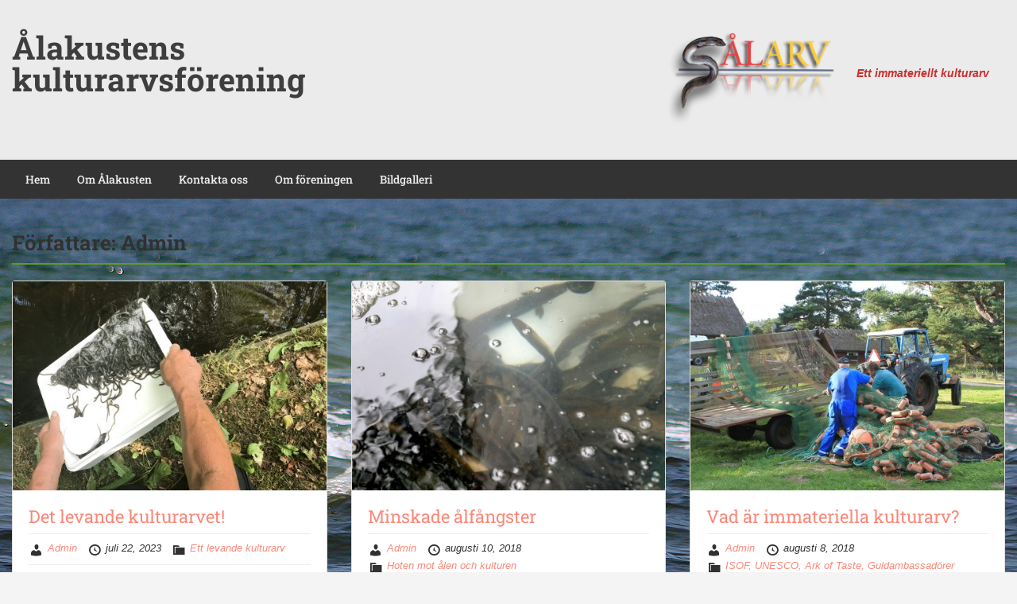

--- FILE ---
content_type: text/html; charset=UTF-8
request_url: http://www.alarv.se/author/admin/
body_size: 19156
content:
<!doctype html>
<html lang="sv-SE" class="no-js no-svg">
    <head>
        <meta charset="UTF-8">
        <meta name="viewport" content="width=device-width, initial-scale=1">
        <link rel="profile" href="http://gmpg.org/xfn/11">
        <link rel="pingback" href="http://www.alarv.se/xmlrpc.php"/>
        <title>Admin &#8211; Ålakustens kulturarvsförening</title>
<meta name='robots' content='max-image-preview:large' />
<link rel='dns-prefetch' href='//fonts-static.group-cdn.one' />
<link rel="alternate" type="application/rss+xml" title="Ålakustens kulturarvsförening &raquo; Webbflöde" href="https://www.alarv.se/feed/" />
<link rel="alternate" type="application/rss+xml" title="Ålakustens kulturarvsförening &raquo; Kommentarsflöde" href="https://www.alarv.se/comments/feed/" />
<link rel="alternate" type="application/rss+xml" title="Ålakustens kulturarvsförening &raquo; Webbflöde med inlägg av Admin" href="https://www.alarv.se/author/admin/feed/" />
<style id='wp-img-auto-sizes-contain-inline-css' type='text/css'>
img:is([sizes=auto i],[sizes^="auto," i]){contain-intrinsic-size:3000px 1500px}
/*# sourceURL=wp-img-auto-sizes-contain-inline-css */
</style>
<link rel='stylesheet' id='ot-google-fonts-via-onecom-cdn-roboto-slab-css' href='https://fonts-static.group-cdn.one/fonts/google/roboto-slab/roboto-slab.css' type='text/css' media='all' />
<style id='wp-emoji-styles-inline-css' type='text/css'>

	img.wp-smiley, img.emoji {
		display: inline !important;
		border: none !important;
		box-shadow: none !important;
		height: 1em !important;
		width: 1em !important;
		margin: 0 0.07em !important;
		vertical-align: -0.1em !important;
		background: none !important;
		padding: 0 !important;
	}
/*# sourceURL=wp-emoji-styles-inline-css */
</style>
<style id='wp-block-library-inline-css' type='text/css'>
:root{--wp-block-synced-color:#7a00df;--wp-block-synced-color--rgb:122,0,223;--wp-bound-block-color:var(--wp-block-synced-color);--wp-editor-canvas-background:#ddd;--wp-admin-theme-color:#007cba;--wp-admin-theme-color--rgb:0,124,186;--wp-admin-theme-color-darker-10:#006ba1;--wp-admin-theme-color-darker-10--rgb:0,107,160.5;--wp-admin-theme-color-darker-20:#005a87;--wp-admin-theme-color-darker-20--rgb:0,90,135;--wp-admin-border-width-focus:2px}@media (min-resolution:192dpi){:root{--wp-admin-border-width-focus:1.5px}}.wp-element-button{cursor:pointer}:root .has-very-light-gray-background-color{background-color:#eee}:root .has-very-dark-gray-background-color{background-color:#313131}:root .has-very-light-gray-color{color:#eee}:root .has-very-dark-gray-color{color:#313131}:root .has-vivid-green-cyan-to-vivid-cyan-blue-gradient-background{background:linear-gradient(135deg,#00d084,#0693e3)}:root .has-purple-crush-gradient-background{background:linear-gradient(135deg,#34e2e4,#4721fb 50%,#ab1dfe)}:root .has-hazy-dawn-gradient-background{background:linear-gradient(135deg,#faaca8,#dad0ec)}:root .has-subdued-olive-gradient-background{background:linear-gradient(135deg,#fafae1,#67a671)}:root .has-atomic-cream-gradient-background{background:linear-gradient(135deg,#fdd79a,#004a59)}:root .has-nightshade-gradient-background{background:linear-gradient(135deg,#330968,#31cdcf)}:root .has-midnight-gradient-background{background:linear-gradient(135deg,#020381,#2874fc)}:root{--wp--preset--font-size--normal:16px;--wp--preset--font-size--huge:42px}.has-regular-font-size{font-size:1em}.has-larger-font-size{font-size:2.625em}.has-normal-font-size{font-size:var(--wp--preset--font-size--normal)}.has-huge-font-size{font-size:var(--wp--preset--font-size--huge)}.has-text-align-center{text-align:center}.has-text-align-left{text-align:left}.has-text-align-right{text-align:right}.has-fit-text{white-space:nowrap!important}#end-resizable-editor-section{display:none}.aligncenter{clear:both}.items-justified-left{justify-content:flex-start}.items-justified-center{justify-content:center}.items-justified-right{justify-content:flex-end}.items-justified-space-between{justify-content:space-between}.screen-reader-text{border:0;clip-path:inset(50%);height:1px;margin:-1px;overflow:hidden;padding:0;position:absolute;width:1px;word-wrap:normal!important}.screen-reader-text:focus{background-color:#ddd;clip-path:none;color:#444;display:block;font-size:1em;height:auto;left:5px;line-height:normal;padding:15px 23px 14px;text-decoration:none;top:5px;width:auto;z-index:100000}html :where(.has-border-color){border-style:solid}html :where([style*=border-top-color]){border-top-style:solid}html :where([style*=border-right-color]){border-right-style:solid}html :where([style*=border-bottom-color]){border-bottom-style:solid}html :where([style*=border-left-color]){border-left-style:solid}html :where([style*=border-width]){border-style:solid}html :where([style*=border-top-width]){border-top-style:solid}html :where([style*=border-right-width]){border-right-style:solid}html :where([style*=border-bottom-width]){border-bottom-style:solid}html :where([style*=border-left-width]){border-left-style:solid}html :where(img[class*=wp-image-]){height:auto;max-width:100%}:where(figure){margin:0 0 1em}html :where(.is-position-sticky){--wp-admin--admin-bar--position-offset:var(--wp-admin--admin-bar--height,0px)}@media screen and (max-width:600px){html :where(.is-position-sticky){--wp-admin--admin-bar--position-offset:0px}}

/*# sourceURL=wp-block-library-inline-css */
</style><style id='wp-block-gallery-inline-css' type='text/css'>
.blocks-gallery-grid:not(.has-nested-images),.wp-block-gallery:not(.has-nested-images){display:flex;flex-wrap:wrap;list-style-type:none;margin:0;padding:0}.blocks-gallery-grid:not(.has-nested-images) .blocks-gallery-image,.blocks-gallery-grid:not(.has-nested-images) .blocks-gallery-item,.wp-block-gallery:not(.has-nested-images) .blocks-gallery-image,.wp-block-gallery:not(.has-nested-images) .blocks-gallery-item{display:flex;flex-direction:column;flex-grow:1;justify-content:center;margin:0 1em 1em 0;position:relative;width:calc(50% - 1em)}.blocks-gallery-grid:not(.has-nested-images) .blocks-gallery-image:nth-of-type(2n),.blocks-gallery-grid:not(.has-nested-images) .blocks-gallery-item:nth-of-type(2n),.wp-block-gallery:not(.has-nested-images) .blocks-gallery-image:nth-of-type(2n),.wp-block-gallery:not(.has-nested-images) .blocks-gallery-item:nth-of-type(2n){margin-right:0}.blocks-gallery-grid:not(.has-nested-images) .blocks-gallery-image figure,.blocks-gallery-grid:not(.has-nested-images) .blocks-gallery-item figure,.wp-block-gallery:not(.has-nested-images) .blocks-gallery-image figure,.wp-block-gallery:not(.has-nested-images) .blocks-gallery-item figure{align-items:flex-end;display:flex;height:100%;justify-content:flex-start;margin:0}.blocks-gallery-grid:not(.has-nested-images) .blocks-gallery-image img,.blocks-gallery-grid:not(.has-nested-images) .blocks-gallery-item img,.wp-block-gallery:not(.has-nested-images) .blocks-gallery-image img,.wp-block-gallery:not(.has-nested-images) .blocks-gallery-item img{display:block;height:auto;max-width:100%;width:auto}.blocks-gallery-grid:not(.has-nested-images) .blocks-gallery-image figcaption,.blocks-gallery-grid:not(.has-nested-images) .blocks-gallery-item figcaption,.wp-block-gallery:not(.has-nested-images) .blocks-gallery-image figcaption,.wp-block-gallery:not(.has-nested-images) .blocks-gallery-item figcaption{background:linear-gradient(0deg,#000000b3,#0000004d 70%,#0000);bottom:0;box-sizing:border-box;color:#fff;font-size:.8em;margin:0;max-height:100%;overflow:auto;padding:3em .77em .7em;position:absolute;text-align:center;width:100%;z-index:2}.blocks-gallery-grid:not(.has-nested-images) .blocks-gallery-image figcaption img,.blocks-gallery-grid:not(.has-nested-images) .blocks-gallery-item figcaption img,.wp-block-gallery:not(.has-nested-images) .blocks-gallery-image figcaption img,.wp-block-gallery:not(.has-nested-images) .blocks-gallery-item figcaption img{display:inline}.blocks-gallery-grid:not(.has-nested-images) figcaption,.wp-block-gallery:not(.has-nested-images) figcaption{flex-grow:1}.blocks-gallery-grid:not(.has-nested-images).is-cropped .blocks-gallery-image a,.blocks-gallery-grid:not(.has-nested-images).is-cropped .blocks-gallery-image img,.blocks-gallery-grid:not(.has-nested-images).is-cropped .blocks-gallery-item a,.blocks-gallery-grid:not(.has-nested-images).is-cropped .blocks-gallery-item img,.wp-block-gallery:not(.has-nested-images).is-cropped .blocks-gallery-image a,.wp-block-gallery:not(.has-nested-images).is-cropped .blocks-gallery-image img,.wp-block-gallery:not(.has-nested-images).is-cropped .blocks-gallery-item a,.wp-block-gallery:not(.has-nested-images).is-cropped .blocks-gallery-item img{flex:1;height:100%;object-fit:cover;width:100%}.blocks-gallery-grid:not(.has-nested-images).columns-1 .blocks-gallery-image,.blocks-gallery-grid:not(.has-nested-images).columns-1 .blocks-gallery-item,.wp-block-gallery:not(.has-nested-images).columns-1 .blocks-gallery-image,.wp-block-gallery:not(.has-nested-images).columns-1 .blocks-gallery-item{margin-right:0;width:100%}@media (min-width:600px){.blocks-gallery-grid:not(.has-nested-images).columns-3 .blocks-gallery-image,.blocks-gallery-grid:not(.has-nested-images).columns-3 .blocks-gallery-item,.wp-block-gallery:not(.has-nested-images).columns-3 .blocks-gallery-image,.wp-block-gallery:not(.has-nested-images).columns-3 .blocks-gallery-item{margin-right:1em;width:calc(33.33333% - .66667em)}.blocks-gallery-grid:not(.has-nested-images).columns-4 .blocks-gallery-image,.blocks-gallery-grid:not(.has-nested-images).columns-4 .blocks-gallery-item,.wp-block-gallery:not(.has-nested-images).columns-4 .blocks-gallery-image,.wp-block-gallery:not(.has-nested-images).columns-4 .blocks-gallery-item{margin-right:1em;width:calc(25% - .75em)}.blocks-gallery-grid:not(.has-nested-images).columns-5 .blocks-gallery-image,.blocks-gallery-grid:not(.has-nested-images).columns-5 .blocks-gallery-item,.wp-block-gallery:not(.has-nested-images).columns-5 .blocks-gallery-image,.wp-block-gallery:not(.has-nested-images).columns-5 .blocks-gallery-item{margin-right:1em;width:calc(20% - .8em)}.blocks-gallery-grid:not(.has-nested-images).columns-6 .blocks-gallery-image,.blocks-gallery-grid:not(.has-nested-images).columns-6 .blocks-gallery-item,.wp-block-gallery:not(.has-nested-images).columns-6 .blocks-gallery-image,.wp-block-gallery:not(.has-nested-images).columns-6 .blocks-gallery-item{margin-right:1em;width:calc(16.66667% - .83333em)}.blocks-gallery-grid:not(.has-nested-images).columns-7 .blocks-gallery-image,.blocks-gallery-grid:not(.has-nested-images).columns-7 .blocks-gallery-item,.wp-block-gallery:not(.has-nested-images).columns-7 .blocks-gallery-image,.wp-block-gallery:not(.has-nested-images).columns-7 .blocks-gallery-item{margin-right:1em;width:calc(14.28571% - .85714em)}.blocks-gallery-grid:not(.has-nested-images).columns-8 .blocks-gallery-image,.blocks-gallery-grid:not(.has-nested-images).columns-8 .blocks-gallery-item,.wp-block-gallery:not(.has-nested-images).columns-8 .blocks-gallery-image,.wp-block-gallery:not(.has-nested-images).columns-8 .blocks-gallery-item{margin-right:1em;width:calc(12.5% - .875em)}.blocks-gallery-grid:not(.has-nested-images).columns-1 .blocks-gallery-image:nth-of-type(1n),.blocks-gallery-grid:not(.has-nested-images).columns-1 .blocks-gallery-item:nth-of-type(1n),.blocks-gallery-grid:not(.has-nested-images).columns-2 .blocks-gallery-image:nth-of-type(2n),.blocks-gallery-grid:not(.has-nested-images).columns-2 .blocks-gallery-item:nth-of-type(2n),.blocks-gallery-grid:not(.has-nested-images).columns-3 .blocks-gallery-image:nth-of-type(3n),.blocks-gallery-grid:not(.has-nested-images).columns-3 .blocks-gallery-item:nth-of-type(3n),.blocks-gallery-grid:not(.has-nested-images).columns-4 .blocks-gallery-image:nth-of-type(4n),.blocks-gallery-grid:not(.has-nested-images).columns-4 .blocks-gallery-item:nth-of-type(4n),.blocks-gallery-grid:not(.has-nested-images).columns-5 .blocks-gallery-image:nth-of-type(5n),.blocks-gallery-grid:not(.has-nested-images).columns-5 .blocks-gallery-item:nth-of-type(5n),.blocks-gallery-grid:not(.has-nested-images).columns-6 .blocks-gallery-image:nth-of-type(6n),.blocks-gallery-grid:not(.has-nested-images).columns-6 .blocks-gallery-item:nth-of-type(6n),.blocks-gallery-grid:not(.has-nested-images).columns-7 .blocks-gallery-image:nth-of-type(7n),.blocks-gallery-grid:not(.has-nested-images).columns-7 .blocks-gallery-item:nth-of-type(7n),.blocks-gallery-grid:not(.has-nested-images).columns-8 .blocks-gallery-image:nth-of-type(8n),.blocks-gallery-grid:not(.has-nested-images).columns-8 .blocks-gallery-item:nth-of-type(8n),.wp-block-gallery:not(.has-nested-images).columns-1 .blocks-gallery-image:nth-of-type(1n),.wp-block-gallery:not(.has-nested-images).columns-1 .blocks-gallery-item:nth-of-type(1n),.wp-block-gallery:not(.has-nested-images).columns-2 .blocks-gallery-image:nth-of-type(2n),.wp-block-gallery:not(.has-nested-images).columns-2 .blocks-gallery-item:nth-of-type(2n),.wp-block-gallery:not(.has-nested-images).columns-3 .blocks-gallery-image:nth-of-type(3n),.wp-block-gallery:not(.has-nested-images).columns-3 .blocks-gallery-item:nth-of-type(3n),.wp-block-gallery:not(.has-nested-images).columns-4 .blocks-gallery-image:nth-of-type(4n),.wp-block-gallery:not(.has-nested-images).columns-4 .blocks-gallery-item:nth-of-type(4n),.wp-block-gallery:not(.has-nested-images).columns-5 .blocks-gallery-image:nth-of-type(5n),.wp-block-gallery:not(.has-nested-images).columns-5 .blocks-gallery-item:nth-of-type(5n),.wp-block-gallery:not(.has-nested-images).columns-6 .blocks-gallery-image:nth-of-type(6n),.wp-block-gallery:not(.has-nested-images).columns-6 .blocks-gallery-item:nth-of-type(6n),.wp-block-gallery:not(.has-nested-images).columns-7 .blocks-gallery-image:nth-of-type(7n),.wp-block-gallery:not(.has-nested-images).columns-7 .blocks-gallery-item:nth-of-type(7n),.wp-block-gallery:not(.has-nested-images).columns-8 .blocks-gallery-image:nth-of-type(8n),.wp-block-gallery:not(.has-nested-images).columns-8 .blocks-gallery-item:nth-of-type(8n){margin-right:0}}.blocks-gallery-grid:not(.has-nested-images) .blocks-gallery-image:last-child,.blocks-gallery-grid:not(.has-nested-images) .blocks-gallery-item:last-child,.wp-block-gallery:not(.has-nested-images) .blocks-gallery-image:last-child,.wp-block-gallery:not(.has-nested-images) .blocks-gallery-item:last-child{margin-right:0}.blocks-gallery-grid:not(.has-nested-images).alignleft,.blocks-gallery-grid:not(.has-nested-images).alignright,.wp-block-gallery:not(.has-nested-images).alignleft,.wp-block-gallery:not(.has-nested-images).alignright{max-width:420px;width:100%}.blocks-gallery-grid:not(.has-nested-images).aligncenter .blocks-gallery-item figure,.wp-block-gallery:not(.has-nested-images).aligncenter .blocks-gallery-item figure{justify-content:center}.wp-block-gallery:not(.is-cropped) .blocks-gallery-item{align-self:flex-start}figure.wp-block-gallery.has-nested-images{align-items:normal}.wp-block-gallery.has-nested-images figure.wp-block-image:not(#individual-image){margin:0;width:calc(50% - var(--wp--style--unstable-gallery-gap, 16px)/2)}.wp-block-gallery.has-nested-images figure.wp-block-image{box-sizing:border-box;display:flex;flex-direction:column;flex-grow:1;justify-content:center;max-width:100%;position:relative}.wp-block-gallery.has-nested-images figure.wp-block-image>a,.wp-block-gallery.has-nested-images figure.wp-block-image>div{flex-direction:column;flex-grow:1;margin:0}.wp-block-gallery.has-nested-images figure.wp-block-image img{display:block;height:auto;max-width:100%!important;width:auto}.wp-block-gallery.has-nested-images figure.wp-block-image figcaption,.wp-block-gallery.has-nested-images figure.wp-block-image:has(figcaption):before{bottom:0;left:0;max-height:100%;position:absolute;right:0}.wp-block-gallery.has-nested-images figure.wp-block-image:has(figcaption):before{backdrop-filter:blur(3px);content:"";height:100%;-webkit-mask-image:linear-gradient(0deg,#000 20%,#0000);mask-image:linear-gradient(0deg,#000 20%,#0000);max-height:40%;pointer-events:none}.wp-block-gallery.has-nested-images figure.wp-block-image figcaption{box-sizing:border-box;color:#fff;font-size:13px;margin:0;overflow:auto;padding:1em;text-align:center;text-shadow:0 0 1.5px #000}.wp-block-gallery.has-nested-images figure.wp-block-image figcaption::-webkit-scrollbar{height:12px;width:12px}.wp-block-gallery.has-nested-images figure.wp-block-image figcaption::-webkit-scrollbar-track{background-color:initial}.wp-block-gallery.has-nested-images figure.wp-block-image figcaption::-webkit-scrollbar-thumb{background-clip:padding-box;background-color:initial;border:3px solid #0000;border-radius:8px}.wp-block-gallery.has-nested-images figure.wp-block-image figcaption:focus-within::-webkit-scrollbar-thumb,.wp-block-gallery.has-nested-images figure.wp-block-image figcaption:focus::-webkit-scrollbar-thumb,.wp-block-gallery.has-nested-images figure.wp-block-image figcaption:hover::-webkit-scrollbar-thumb{background-color:#fffc}.wp-block-gallery.has-nested-images figure.wp-block-image figcaption{scrollbar-color:#0000 #0000;scrollbar-gutter:stable both-edges;scrollbar-width:thin}.wp-block-gallery.has-nested-images figure.wp-block-image figcaption:focus,.wp-block-gallery.has-nested-images figure.wp-block-image figcaption:focus-within,.wp-block-gallery.has-nested-images figure.wp-block-image figcaption:hover{scrollbar-color:#fffc #0000}.wp-block-gallery.has-nested-images figure.wp-block-image figcaption{will-change:transform}@media (hover:none){.wp-block-gallery.has-nested-images figure.wp-block-image figcaption{scrollbar-color:#fffc #0000}}.wp-block-gallery.has-nested-images figure.wp-block-image figcaption{background:linear-gradient(0deg,#0006,#0000)}.wp-block-gallery.has-nested-images figure.wp-block-image figcaption img{display:inline}.wp-block-gallery.has-nested-images figure.wp-block-image figcaption a{color:inherit}.wp-block-gallery.has-nested-images figure.wp-block-image.has-custom-border img{box-sizing:border-box}.wp-block-gallery.has-nested-images figure.wp-block-image.has-custom-border>a,.wp-block-gallery.has-nested-images figure.wp-block-image.has-custom-border>div,.wp-block-gallery.has-nested-images figure.wp-block-image.is-style-rounded>a,.wp-block-gallery.has-nested-images figure.wp-block-image.is-style-rounded>div{flex:1 1 auto}.wp-block-gallery.has-nested-images figure.wp-block-image.has-custom-border figcaption,.wp-block-gallery.has-nested-images figure.wp-block-image.is-style-rounded figcaption{background:none;color:inherit;flex:initial;margin:0;padding:10px 10px 9px;position:relative;text-shadow:none}.wp-block-gallery.has-nested-images figure.wp-block-image.has-custom-border:before,.wp-block-gallery.has-nested-images figure.wp-block-image.is-style-rounded:before{content:none}.wp-block-gallery.has-nested-images figcaption{flex-basis:100%;flex-grow:1;text-align:center}.wp-block-gallery.has-nested-images:not(.is-cropped) figure.wp-block-image:not(#individual-image){margin-bottom:auto;margin-top:0}.wp-block-gallery.has-nested-images.is-cropped figure.wp-block-image:not(#individual-image){align-self:inherit}.wp-block-gallery.has-nested-images.is-cropped figure.wp-block-image:not(#individual-image)>a,.wp-block-gallery.has-nested-images.is-cropped figure.wp-block-image:not(#individual-image)>div:not(.components-drop-zone){display:flex}.wp-block-gallery.has-nested-images.is-cropped figure.wp-block-image:not(#individual-image) a,.wp-block-gallery.has-nested-images.is-cropped figure.wp-block-image:not(#individual-image) img{flex:1 0 0%;height:100%;object-fit:cover;width:100%}.wp-block-gallery.has-nested-images.columns-1 figure.wp-block-image:not(#individual-image){width:100%}@media (min-width:600px){.wp-block-gallery.has-nested-images.columns-3 figure.wp-block-image:not(#individual-image){width:calc(33.33333% - var(--wp--style--unstable-gallery-gap, 16px)*.66667)}.wp-block-gallery.has-nested-images.columns-4 figure.wp-block-image:not(#individual-image){width:calc(25% - var(--wp--style--unstable-gallery-gap, 16px)*.75)}.wp-block-gallery.has-nested-images.columns-5 figure.wp-block-image:not(#individual-image){width:calc(20% - var(--wp--style--unstable-gallery-gap, 16px)*.8)}.wp-block-gallery.has-nested-images.columns-6 figure.wp-block-image:not(#individual-image){width:calc(16.66667% - var(--wp--style--unstable-gallery-gap, 16px)*.83333)}.wp-block-gallery.has-nested-images.columns-7 figure.wp-block-image:not(#individual-image){width:calc(14.28571% - var(--wp--style--unstable-gallery-gap, 16px)*.85714)}.wp-block-gallery.has-nested-images.columns-8 figure.wp-block-image:not(#individual-image){width:calc(12.5% - var(--wp--style--unstable-gallery-gap, 16px)*.875)}.wp-block-gallery.has-nested-images.columns-default figure.wp-block-image:not(#individual-image){width:calc(33.33% - var(--wp--style--unstable-gallery-gap, 16px)*.66667)}.wp-block-gallery.has-nested-images.columns-default figure.wp-block-image:not(#individual-image):first-child:nth-last-child(2),.wp-block-gallery.has-nested-images.columns-default figure.wp-block-image:not(#individual-image):first-child:nth-last-child(2)~figure.wp-block-image:not(#individual-image){width:calc(50% - var(--wp--style--unstable-gallery-gap, 16px)*.5)}.wp-block-gallery.has-nested-images.columns-default figure.wp-block-image:not(#individual-image):first-child:last-child{width:100%}}.wp-block-gallery.has-nested-images.alignleft,.wp-block-gallery.has-nested-images.alignright{max-width:420px;width:100%}.wp-block-gallery.has-nested-images.aligncenter{justify-content:center}
/*# sourceURL=http://www.alarv.se/wp-includes/blocks/gallery/style.min.css */
</style>
<style id='wp-block-heading-inline-css' type='text/css'>
h1:where(.wp-block-heading).has-background,h2:where(.wp-block-heading).has-background,h3:where(.wp-block-heading).has-background,h4:where(.wp-block-heading).has-background,h5:where(.wp-block-heading).has-background,h6:where(.wp-block-heading).has-background{padding:1.25em 2.375em}h1.has-text-align-left[style*=writing-mode]:where([style*=vertical-lr]),h1.has-text-align-right[style*=writing-mode]:where([style*=vertical-rl]),h2.has-text-align-left[style*=writing-mode]:where([style*=vertical-lr]),h2.has-text-align-right[style*=writing-mode]:where([style*=vertical-rl]),h3.has-text-align-left[style*=writing-mode]:where([style*=vertical-lr]),h3.has-text-align-right[style*=writing-mode]:where([style*=vertical-rl]),h4.has-text-align-left[style*=writing-mode]:where([style*=vertical-lr]),h4.has-text-align-right[style*=writing-mode]:where([style*=vertical-rl]),h5.has-text-align-left[style*=writing-mode]:where([style*=vertical-lr]),h5.has-text-align-right[style*=writing-mode]:where([style*=vertical-rl]),h6.has-text-align-left[style*=writing-mode]:where([style*=vertical-lr]),h6.has-text-align-right[style*=writing-mode]:where([style*=vertical-rl]){rotate:180deg}
/*# sourceURL=http://www.alarv.se/wp-includes/blocks/heading/style.min.css */
</style>
<style id='wp-block-image-inline-css' type='text/css'>
.wp-block-image>a,.wp-block-image>figure>a{display:inline-block}.wp-block-image img{box-sizing:border-box;height:auto;max-width:100%;vertical-align:bottom}@media not (prefers-reduced-motion){.wp-block-image img.hide{visibility:hidden}.wp-block-image img.show{animation:show-content-image .4s}}.wp-block-image[style*=border-radius] img,.wp-block-image[style*=border-radius]>a{border-radius:inherit}.wp-block-image.has-custom-border img{box-sizing:border-box}.wp-block-image.aligncenter{text-align:center}.wp-block-image.alignfull>a,.wp-block-image.alignwide>a{width:100%}.wp-block-image.alignfull img,.wp-block-image.alignwide img{height:auto;width:100%}.wp-block-image .aligncenter,.wp-block-image .alignleft,.wp-block-image .alignright,.wp-block-image.aligncenter,.wp-block-image.alignleft,.wp-block-image.alignright{display:table}.wp-block-image .aligncenter>figcaption,.wp-block-image .alignleft>figcaption,.wp-block-image .alignright>figcaption,.wp-block-image.aligncenter>figcaption,.wp-block-image.alignleft>figcaption,.wp-block-image.alignright>figcaption{caption-side:bottom;display:table-caption}.wp-block-image .alignleft{float:left;margin:.5em 1em .5em 0}.wp-block-image .alignright{float:right;margin:.5em 0 .5em 1em}.wp-block-image .aligncenter{margin-left:auto;margin-right:auto}.wp-block-image :where(figcaption){margin-bottom:1em;margin-top:.5em}.wp-block-image.is-style-circle-mask img{border-radius:9999px}@supports ((-webkit-mask-image:none) or (mask-image:none)) or (-webkit-mask-image:none){.wp-block-image.is-style-circle-mask img{border-radius:0;-webkit-mask-image:url('data:image/svg+xml;utf8,<svg viewBox="0 0 100 100" xmlns="http://www.w3.org/2000/svg"><circle cx="50" cy="50" r="50"/></svg>');mask-image:url('data:image/svg+xml;utf8,<svg viewBox="0 0 100 100" xmlns="http://www.w3.org/2000/svg"><circle cx="50" cy="50" r="50"/></svg>');mask-mode:alpha;-webkit-mask-position:center;mask-position:center;-webkit-mask-repeat:no-repeat;mask-repeat:no-repeat;-webkit-mask-size:contain;mask-size:contain}}:root :where(.wp-block-image.is-style-rounded img,.wp-block-image .is-style-rounded img){border-radius:9999px}.wp-block-image figure{margin:0}.wp-lightbox-container{display:flex;flex-direction:column;position:relative}.wp-lightbox-container img{cursor:zoom-in}.wp-lightbox-container img:hover+button{opacity:1}.wp-lightbox-container button{align-items:center;backdrop-filter:blur(16px) saturate(180%);background-color:#5a5a5a40;border:none;border-radius:4px;cursor:zoom-in;display:flex;height:20px;justify-content:center;opacity:0;padding:0;position:absolute;right:16px;text-align:center;top:16px;width:20px;z-index:100}@media not (prefers-reduced-motion){.wp-lightbox-container button{transition:opacity .2s ease}}.wp-lightbox-container button:focus-visible{outline:3px auto #5a5a5a40;outline:3px auto -webkit-focus-ring-color;outline-offset:3px}.wp-lightbox-container button:hover{cursor:pointer;opacity:1}.wp-lightbox-container button:focus{opacity:1}.wp-lightbox-container button:focus,.wp-lightbox-container button:hover,.wp-lightbox-container button:not(:hover):not(:active):not(.has-background){background-color:#5a5a5a40;border:none}.wp-lightbox-overlay{box-sizing:border-box;cursor:zoom-out;height:100vh;left:0;overflow:hidden;position:fixed;top:0;visibility:hidden;width:100%;z-index:100000}.wp-lightbox-overlay .close-button{align-items:center;cursor:pointer;display:flex;justify-content:center;min-height:40px;min-width:40px;padding:0;position:absolute;right:calc(env(safe-area-inset-right) + 16px);top:calc(env(safe-area-inset-top) + 16px);z-index:5000000}.wp-lightbox-overlay .close-button:focus,.wp-lightbox-overlay .close-button:hover,.wp-lightbox-overlay .close-button:not(:hover):not(:active):not(.has-background){background:none;border:none}.wp-lightbox-overlay .lightbox-image-container{height:var(--wp--lightbox-container-height);left:50%;overflow:hidden;position:absolute;top:50%;transform:translate(-50%,-50%);transform-origin:top left;width:var(--wp--lightbox-container-width);z-index:9999999999}.wp-lightbox-overlay .wp-block-image{align-items:center;box-sizing:border-box;display:flex;height:100%;justify-content:center;margin:0;position:relative;transform-origin:0 0;width:100%;z-index:3000000}.wp-lightbox-overlay .wp-block-image img{height:var(--wp--lightbox-image-height);min-height:var(--wp--lightbox-image-height);min-width:var(--wp--lightbox-image-width);width:var(--wp--lightbox-image-width)}.wp-lightbox-overlay .wp-block-image figcaption{display:none}.wp-lightbox-overlay button{background:none;border:none}.wp-lightbox-overlay .scrim{background-color:#fff;height:100%;opacity:.9;position:absolute;width:100%;z-index:2000000}.wp-lightbox-overlay.active{visibility:visible}@media not (prefers-reduced-motion){.wp-lightbox-overlay.active{animation:turn-on-visibility .25s both}.wp-lightbox-overlay.active img{animation:turn-on-visibility .35s both}.wp-lightbox-overlay.show-closing-animation:not(.active){animation:turn-off-visibility .35s both}.wp-lightbox-overlay.show-closing-animation:not(.active) img{animation:turn-off-visibility .25s both}.wp-lightbox-overlay.zoom.active{animation:none;opacity:1;visibility:visible}.wp-lightbox-overlay.zoom.active .lightbox-image-container{animation:lightbox-zoom-in .4s}.wp-lightbox-overlay.zoom.active .lightbox-image-container img{animation:none}.wp-lightbox-overlay.zoom.active .scrim{animation:turn-on-visibility .4s forwards}.wp-lightbox-overlay.zoom.show-closing-animation:not(.active){animation:none}.wp-lightbox-overlay.zoom.show-closing-animation:not(.active) .lightbox-image-container{animation:lightbox-zoom-out .4s}.wp-lightbox-overlay.zoom.show-closing-animation:not(.active) .lightbox-image-container img{animation:none}.wp-lightbox-overlay.zoom.show-closing-animation:not(.active) .scrim{animation:turn-off-visibility .4s forwards}}@keyframes show-content-image{0%{visibility:hidden}99%{visibility:hidden}to{visibility:visible}}@keyframes turn-on-visibility{0%{opacity:0}to{opacity:1}}@keyframes turn-off-visibility{0%{opacity:1;visibility:visible}99%{opacity:0;visibility:visible}to{opacity:0;visibility:hidden}}@keyframes lightbox-zoom-in{0%{transform:translate(calc((-100vw + var(--wp--lightbox-scrollbar-width))/2 + var(--wp--lightbox-initial-left-position)),calc(-50vh + var(--wp--lightbox-initial-top-position))) scale(var(--wp--lightbox-scale))}to{transform:translate(-50%,-50%) scale(1)}}@keyframes lightbox-zoom-out{0%{transform:translate(-50%,-50%) scale(1);visibility:visible}99%{visibility:visible}to{transform:translate(calc((-100vw + var(--wp--lightbox-scrollbar-width))/2 + var(--wp--lightbox-initial-left-position)),calc(-50vh + var(--wp--lightbox-initial-top-position))) scale(var(--wp--lightbox-scale));visibility:hidden}}
/*# sourceURL=http://www.alarv.se/wp-includes/blocks/image/style.min.css */
</style>
<style id='wp-block-media-text-inline-css' type='text/css'>
.wp-block-media-text{box-sizing:border-box;
  /*!rtl:begin:ignore*/direction:ltr;
  /*!rtl:end:ignore*/display:grid;grid-template-columns:50% 1fr;grid-template-rows:auto}.wp-block-media-text.has-media-on-the-right{grid-template-columns:1fr 50%}.wp-block-media-text.is-vertically-aligned-top>.wp-block-media-text__content,.wp-block-media-text.is-vertically-aligned-top>.wp-block-media-text__media{align-self:start}.wp-block-media-text.is-vertically-aligned-center>.wp-block-media-text__content,.wp-block-media-text.is-vertically-aligned-center>.wp-block-media-text__media,.wp-block-media-text>.wp-block-media-text__content,.wp-block-media-text>.wp-block-media-text__media{align-self:center}.wp-block-media-text.is-vertically-aligned-bottom>.wp-block-media-text__content,.wp-block-media-text.is-vertically-aligned-bottom>.wp-block-media-text__media{align-self:end}.wp-block-media-text>.wp-block-media-text__media{
  /*!rtl:begin:ignore*/grid-column:1;grid-row:1;
  /*!rtl:end:ignore*/margin:0}.wp-block-media-text>.wp-block-media-text__content{direction:ltr;
  /*!rtl:begin:ignore*/grid-column:2;grid-row:1;
  /*!rtl:end:ignore*/padding:0 8%;word-break:break-word}.wp-block-media-text.has-media-on-the-right>.wp-block-media-text__media{
  /*!rtl:begin:ignore*/grid-column:2;grid-row:1
  /*!rtl:end:ignore*/}.wp-block-media-text.has-media-on-the-right>.wp-block-media-text__content{
  /*!rtl:begin:ignore*/grid-column:1;grid-row:1
  /*!rtl:end:ignore*/}.wp-block-media-text__media a{display:block}.wp-block-media-text__media img,.wp-block-media-text__media video{height:auto;max-width:unset;vertical-align:middle;width:100%}.wp-block-media-text.is-image-fill>.wp-block-media-text__media{background-size:cover;height:100%;min-height:250px}.wp-block-media-text.is-image-fill>.wp-block-media-text__media>a{display:block;height:100%}.wp-block-media-text.is-image-fill>.wp-block-media-text__media img{height:1px;margin:-1px;overflow:hidden;padding:0;position:absolute;width:1px;clip:rect(0,0,0,0);border:0}.wp-block-media-text.is-image-fill-element>.wp-block-media-text__media{height:100%;min-height:250px}.wp-block-media-text.is-image-fill-element>.wp-block-media-text__media>a{display:block;height:100%}.wp-block-media-text.is-image-fill-element>.wp-block-media-text__media img{height:100%;object-fit:cover;width:100%}@media (max-width:600px){.wp-block-media-text.is-stacked-on-mobile{grid-template-columns:100%!important}.wp-block-media-text.is-stacked-on-mobile>.wp-block-media-text__media{grid-column:1;grid-row:1}.wp-block-media-text.is-stacked-on-mobile>.wp-block-media-text__content{grid-column:1;grid-row:2}}
/*# sourceURL=http://www.alarv.se/wp-includes/blocks/media-text/style.min.css */
</style>
<style id='wp-block-paragraph-inline-css' type='text/css'>
.is-small-text{font-size:.875em}.is-regular-text{font-size:1em}.is-large-text{font-size:2.25em}.is-larger-text{font-size:3em}.has-drop-cap:not(:focus):first-letter{float:left;font-size:8.4em;font-style:normal;font-weight:100;line-height:.68;margin:.05em .1em 0 0;text-transform:uppercase}body.rtl .has-drop-cap:not(:focus):first-letter{float:none;margin-left:.1em}p.has-drop-cap.has-background{overflow:hidden}:root :where(p.has-background){padding:1.25em 2.375em}:where(p.has-text-color:not(.has-link-color)) a{color:inherit}p.has-text-align-left[style*="writing-mode:vertical-lr"],p.has-text-align-right[style*="writing-mode:vertical-rl"]{rotate:180deg}
/*# sourceURL=http://www.alarv.se/wp-includes/blocks/paragraph/style.min.css */
</style>
<style id='global-styles-inline-css' type='text/css'>
:root{--wp--preset--aspect-ratio--square: 1;--wp--preset--aspect-ratio--4-3: 4/3;--wp--preset--aspect-ratio--3-4: 3/4;--wp--preset--aspect-ratio--3-2: 3/2;--wp--preset--aspect-ratio--2-3: 2/3;--wp--preset--aspect-ratio--16-9: 16/9;--wp--preset--aspect-ratio--9-16: 9/16;--wp--preset--color--black: #000000;--wp--preset--color--cyan-bluish-gray: #abb8c3;--wp--preset--color--white: #ffffff;--wp--preset--color--pale-pink: #f78da7;--wp--preset--color--vivid-red: #cf2e2e;--wp--preset--color--luminous-vivid-orange: #ff6900;--wp--preset--color--luminous-vivid-amber: #fcb900;--wp--preset--color--light-green-cyan: #7bdcb5;--wp--preset--color--vivid-green-cyan: #00d084;--wp--preset--color--pale-cyan-blue: #8ed1fc;--wp--preset--color--vivid-cyan-blue: #0693e3;--wp--preset--color--vivid-purple: #9b51e0;--wp--preset--gradient--vivid-cyan-blue-to-vivid-purple: linear-gradient(135deg,rgb(6,147,227) 0%,rgb(155,81,224) 100%);--wp--preset--gradient--light-green-cyan-to-vivid-green-cyan: linear-gradient(135deg,rgb(122,220,180) 0%,rgb(0,208,130) 100%);--wp--preset--gradient--luminous-vivid-amber-to-luminous-vivid-orange: linear-gradient(135deg,rgb(252,185,0) 0%,rgb(255,105,0) 100%);--wp--preset--gradient--luminous-vivid-orange-to-vivid-red: linear-gradient(135deg,rgb(255,105,0) 0%,rgb(207,46,46) 100%);--wp--preset--gradient--very-light-gray-to-cyan-bluish-gray: linear-gradient(135deg,rgb(238,238,238) 0%,rgb(169,184,195) 100%);--wp--preset--gradient--cool-to-warm-spectrum: linear-gradient(135deg,rgb(74,234,220) 0%,rgb(151,120,209) 20%,rgb(207,42,186) 40%,rgb(238,44,130) 60%,rgb(251,105,98) 80%,rgb(254,248,76) 100%);--wp--preset--gradient--blush-light-purple: linear-gradient(135deg,rgb(255,206,236) 0%,rgb(152,150,240) 100%);--wp--preset--gradient--blush-bordeaux: linear-gradient(135deg,rgb(254,205,165) 0%,rgb(254,45,45) 50%,rgb(107,0,62) 100%);--wp--preset--gradient--luminous-dusk: linear-gradient(135deg,rgb(255,203,112) 0%,rgb(199,81,192) 50%,rgb(65,88,208) 100%);--wp--preset--gradient--pale-ocean: linear-gradient(135deg,rgb(255,245,203) 0%,rgb(182,227,212) 50%,rgb(51,167,181) 100%);--wp--preset--gradient--electric-grass: linear-gradient(135deg,rgb(202,248,128) 0%,rgb(113,206,126) 100%);--wp--preset--gradient--midnight: linear-gradient(135deg,rgb(2,3,129) 0%,rgb(40,116,252) 100%);--wp--preset--font-size--small: 13px;--wp--preset--font-size--medium: 20px;--wp--preset--font-size--large: 36px;--wp--preset--font-size--x-large: 42px;--wp--preset--spacing--20: 0.44rem;--wp--preset--spacing--30: 0.67rem;--wp--preset--spacing--40: 1rem;--wp--preset--spacing--50: 1.5rem;--wp--preset--spacing--60: 2.25rem;--wp--preset--spacing--70: 3.38rem;--wp--preset--spacing--80: 5.06rem;--wp--preset--shadow--natural: 6px 6px 9px rgba(0, 0, 0, 0.2);--wp--preset--shadow--deep: 12px 12px 50px rgba(0, 0, 0, 0.4);--wp--preset--shadow--sharp: 6px 6px 0px rgba(0, 0, 0, 0.2);--wp--preset--shadow--outlined: 6px 6px 0px -3px rgb(255, 255, 255), 6px 6px rgb(0, 0, 0);--wp--preset--shadow--crisp: 6px 6px 0px rgb(0, 0, 0);}:where(.is-layout-flex){gap: 0.5em;}:where(.is-layout-grid){gap: 0.5em;}body .is-layout-flex{display: flex;}.is-layout-flex{flex-wrap: wrap;align-items: center;}.is-layout-flex > :is(*, div){margin: 0;}body .is-layout-grid{display: grid;}.is-layout-grid > :is(*, div){margin: 0;}:where(.wp-block-columns.is-layout-flex){gap: 2em;}:where(.wp-block-columns.is-layout-grid){gap: 2em;}:where(.wp-block-post-template.is-layout-flex){gap: 1.25em;}:where(.wp-block-post-template.is-layout-grid){gap: 1.25em;}.has-black-color{color: var(--wp--preset--color--black) !important;}.has-cyan-bluish-gray-color{color: var(--wp--preset--color--cyan-bluish-gray) !important;}.has-white-color{color: var(--wp--preset--color--white) !important;}.has-pale-pink-color{color: var(--wp--preset--color--pale-pink) !important;}.has-vivid-red-color{color: var(--wp--preset--color--vivid-red) !important;}.has-luminous-vivid-orange-color{color: var(--wp--preset--color--luminous-vivid-orange) !important;}.has-luminous-vivid-amber-color{color: var(--wp--preset--color--luminous-vivid-amber) !important;}.has-light-green-cyan-color{color: var(--wp--preset--color--light-green-cyan) !important;}.has-vivid-green-cyan-color{color: var(--wp--preset--color--vivid-green-cyan) !important;}.has-pale-cyan-blue-color{color: var(--wp--preset--color--pale-cyan-blue) !important;}.has-vivid-cyan-blue-color{color: var(--wp--preset--color--vivid-cyan-blue) !important;}.has-vivid-purple-color{color: var(--wp--preset--color--vivid-purple) !important;}.has-black-background-color{background-color: var(--wp--preset--color--black) !important;}.has-cyan-bluish-gray-background-color{background-color: var(--wp--preset--color--cyan-bluish-gray) !important;}.has-white-background-color{background-color: var(--wp--preset--color--white) !important;}.has-pale-pink-background-color{background-color: var(--wp--preset--color--pale-pink) !important;}.has-vivid-red-background-color{background-color: var(--wp--preset--color--vivid-red) !important;}.has-luminous-vivid-orange-background-color{background-color: var(--wp--preset--color--luminous-vivid-orange) !important;}.has-luminous-vivid-amber-background-color{background-color: var(--wp--preset--color--luminous-vivid-amber) !important;}.has-light-green-cyan-background-color{background-color: var(--wp--preset--color--light-green-cyan) !important;}.has-vivid-green-cyan-background-color{background-color: var(--wp--preset--color--vivid-green-cyan) !important;}.has-pale-cyan-blue-background-color{background-color: var(--wp--preset--color--pale-cyan-blue) !important;}.has-vivid-cyan-blue-background-color{background-color: var(--wp--preset--color--vivid-cyan-blue) !important;}.has-vivid-purple-background-color{background-color: var(--wp--preset--color--vivid-purple) !important;}.has-black-border-color{border-color: var(--wp--preset--color--black) !important;}.has-cyan-bluish-gray-border-color{border-color: var(--wp--preset--color--cyan-bluish-gray) !important;}.has-white-border-color{border-color: var(--wp--preset--color--white) !important;}.has-pale-pink-border-color{border-color: var(--wp--preset--color--pale-pink) !important;}.has-vivid-red-border-color{border-color: var(--wp--preset--color--vivid-red) !important;}.has-luminous-vivid-orange-border-color{border-color: var(--wp--preset--color--luminous-vivid-orange) !important;}.has-luminous-vivid-amber-border-color{border-color: var(--wp--preset--color--luminous-vivid-amber) !important;}.has-light-green-cyan-border-color{border-color: var(--wp--preset--color--light-green-cyan) !important;}.has-vivid-green-cyan-border-color{border-color: var(--wp--preset--color--vivid-green-cyan) !important;}.has-pale-cyan-blue-border-color{border-color: var(--wp--preset--color--pale-cyan-blue) !important;}.has-vivid-cyan-blue-border-color{border-color: var(--wp--preset--color--vivid-cyan-blue) !important;}.has-vivid-purple-border-color{border-color: var(--wp--preset--color--vivid-purple) !important;}.has-vivid-cyan-blue-to-vivid-purple-gradient-background{background: var(--wp--preset--gradient--vivid-cyan-blue-to-vivid-purple) !important;}.has-light-green-cyan-to-vivid-green-cyan-gradient-background{background: var(--wp--preset--gradient--light-green-cyan-to-vivid-green-cyan) !important;}.has-luminous-vivid-amber-to-luminous-vivid-orange-gradient-background{background: var(--wp--preset--gradient--luminous-vivid-amber-to-luminous-vivid-orange) !important;}.has-luminous-vivid-orange-to-vivid-red-gradient-background{background: var(--wp--preset--gradient--luminous-vivid-orange-to-vivid-red) !important;}.has-very-light-gray-to-cyan-bluish-gray-gradient-background{background: var(--wp--preset--gradient--very-light-gray-to-cyan-bluish-gray) !important;}.has-cool-to-warm-spectrum-gradient-background{background: var(--wp--preset--gradient--cool-to-warm-spectrum) !important;}.has-blush-light-purple-gradient-background{background: var(--wp--preset--gradient--blush-light-purple) !important;}.has-blush-bordeaux-gradient-background{background: var(--wp--preset--gradient--blush-bordeaux) !important;}.has-luminous-dusk-gradient-background{background: var(--wp--preset--gradient--luminous-dusk) !important;}.has-pale-ocean-gradient-background{background: var(--wp--preset--gradient--pale-ocean) !important;}.has-electric-grass-gradient-background{background: var(--wp--preset--gradient--electric-grass) !important;}.has-midnight-gradient-background{background: var(--wp--preset--gradient--midnight) !important;}.has-small-font-size{font-size: var(--wp--preset--font-size--small) !important;}.has-medium-font-size{font-size: var(--wp--preset--font-size--medium) !important;}.has-large-font-size{font-size: var(--wp--preset--font-size--large) !important;}.has-x-large-font-size{font-size: var(--wp--preset--font-size--x-large) !important;}
/*# sourceURL=global-styles-inline-css */
</style>
<style id='core-block-supports-inline-css' type='text/css'>
.wp-block-gallery.wp-block-gallery-1{--wp--style--unstable-gallery-gap:var( --wp--style--gallery-gap-default, var( --gallery-block--gutter-size, var( --wp--style--block-gap, 0.5em ) ) );gap:var( --wp--style--gallery-gap-default, var( --gallery-block--gutter-size, var( --wp--style--block-gap, 0.5em ) ) );}
/*# sourceURL=core-block-supports-inline-css */
</style>

<style id='classic-theme-styles-inline-css' type='text/css'>
/*! This file is auto-generated */
.wp-block-button__link{color:#fff;background-color:#32373c;border-radius:9999px;box-shadow:none;text-decoration:none;padding:calc(.667em + 2px) calc(1.333em + 2px);font-size:1.125em}.wp-block-file__button{background:#32373c;color:#fff;text-decoration:none}
/*# sourceURL=/wp-includes/css/classic-themes.min.css */
</style>
<link rel='stylesheet' id='style-oct-showcase-all-css' href='http://www.alarv.se/wp-content/themes/onecom-showcase/assets/min-css/style.min.css?ver=0.7.5' type='text/css' media='all' />
<link rel='stylesheet' id='dashicons-css' href='http://www.alarv.se/wp-includes/css/dashicons.min.css?ver=6.9' type='text/css' media='all' />
<link rel='stylesheet' id='roboto-slab-google-font-css' href='//fonts-static.group-cdn.one/fonts/google/roboto-slab/roboto-slab.css?ver=6.9' type='text/css' media='all' />
<script type="text/javascript" src="http://www.alarv.se/wp-content/plugins/stop-user-enumeration/frontend/js/frontend.js?ver=1.7.7" id="stop-user-enumeration-js" defer="defer" data-wp-strategy="defer"></script>
<script type="text/javascript" src="http://www.alarv.se/wp-includes/js/jquery/jquery.min.js?ver=3.7.1" id="jquery-core-js"></script>
<script type="text/javascript" src="http://www.alarv.se/wp-includes/js/jquery/jquery-migrate.min.js?ver=3.4.1" id="jquery-migrate-js"></script>
<link rel="https://api.w.org/" href="https://www.alarv.se/wp-json/" /><link rel="alternate" title="JSON" type="application/json" href="https://www.alarv.se/wp-json/wp/v2/users/1" /><link rel="EditURI" type="application/rsd+xml" title="RSD" href="https://www.alarv.se/xmlrpc.php?rsd" />
<meta name="generator" content="WordPress 6.9" />
<style>[class*=" icon-oc-"],[class^=icon-oc-]{speak:none;font-style:normal;font-weight:400;font-variant:normal;text-transform:none;line-height:1;-webkit-font-smoothing:antialiased;-moz-osx-font-smoothing:grayscale}.icon-oc-one-com-white-32px-fill:before{content:"901"}.icon-oc-one-com:before{content:"900"}#one-com-icon,.toplevel_page_onecom-wp .wp-menu-image{speak:none;display:flex;align-items:center;justify-content:center;text-transform:none;line-height:1;-webkit-font-smoothing:antialiased;-moz-osx-font-smoothing:grayscale}.onecom-wp-admin-bar-item>a,.toplevel_page_onecom-wp>.wp-menu-name{font-size:16px;font-weight:400;line-height:1}.toplevel_page_onecom-wp>.wp-menu-name img{width:69px;height:9px;}.wp-submenu-wrap.wp-submenu>.wp-submenu-head>img{width:88px;height:auto}.onecom-wp-admin-bar-item>a img{height:7px!important}.onecom-wp-admin-bar-item>a img,.toplevel_page_onecom-wp>.wp-menu-name img{opacity:.8}.onecom-wp-admin-bar-item.hover>a img,.toplevel_page_onecom-wp.wp-has-current-submenu>.wp-menu-name img,li.opensub>a.toplevel_page_onecom-wp>.wp-menu-name img{opacity:1}#one-com-icon:before,.onecom-wp-admin-bar-item>a:before,.toplevel_page_onecom-wp>.wp-menu-image:before{content:'';position:static!important;background-color:rgba(240,245,250,.4);border-radius:102px;width:18px;height:18px;padding:0!important}.onecom-wp-admin-bar-item>a:before{width:14px;height:14px}.onecom-wp-admin-bar-item.hover>a:before,.toplevel_page_onecom-wp.opensub>a>.wp-menu-image:before,.toplevel_page_onecom-wp.wp-has-current-submenu>.wp-menu-image:before{background-color:#76b82a}.onecom-wp-admin-bar-item>a{display:inline-flex!important;align-items:center;justify-content:center}#one-com-logo-wrapper{font-size:4em}#one-com-icon{vertical-align:middle}.imagify-welcome{display:none !important;}</style><style type="text/css" id="custom-background-css">
body.custom-background { background-color: #f4f4f4; background-image: url("http://www.alarv.se/wp-content/uploads/2018/06/holm-515.jpg"); background-position: left top; background-size: cover; background-repeat: no-repeat; background-attachment: fixed; }
</style>
	<link rel="icon" href="https://usercontent.one/wp/www.alarv.se/wp-content/uploads/2023/07/copy-logo_alarv_c-150x136.png?media=1767367166" sizes="32x32" />
<link rel="icon" href="https://usercontent.one/wp/www.alarv.se/wp-content/uploads/2023/07/copy-logo_alarv_c.png?media=1767367166" sizes="192x192" />
<link rel="apple-touch-icon" href="https://usercontent.one/wp/www.alarv.se/wp-content/uploads/2023/07/copy-logo_alarv_c.png?media=1767367166" />
<meta name="msapplication-TileImage" content="https://usercontent.one/wp/www.alarv.se/wp-content/uploads/2023/07/copy-logo_alarv_c.png?media=1767367166" />
        


<style type="text/css">

            /* Primary Skin Color */
        .oct-post-meta a, oct-post-meta a:visited,
        .widget-area a, .widget-area a:visited,
        .card-body h2 a, .card-body h2 a:visited{
            color: #f9897a;
        }

        /* Primary Skin Color */
        a:hover,
        .section-content a:hover,
        .featured-box a:hover,
        .oct-main-content a:hover,
        .widget a:hover,
        .oct-post-meta a:hover,
        .widget-area a:hover,
        .widget-area h2 a:hover,
        .card-body h2 a:hover{
            color: #00a3ac;
        }

        #wp-calendar thead th {
            background-color: #f9897a;
        }

        /* Exclude border for webshop spiner button (it will have its own color) */
        a.btn:not(.input-group-addon),
        a.btn:visited:not(.input-group-addon) {
            border-color: #f9897a !important;
        }
        a.btn:hover {
            background-color: #f9897a;
        }

/*        .onecom-webshop-main a.button,
        .onecom-webshop-main button,
        .onecom-webshop-main a.button:visited{
            border-color: #f9897a !important;

        }*/
        .onecom-webshop-main a.button:hover,
        .onecom-webshop-main button:hover
        {
            background-color: #f9897a !important;
        }

        body {color:#313131;}.onecom-webshop-main svg {fill:#313131;}#page{background-color:#E5E4E5;background-repeat:repeat;background-attachment:scroll;background-position:center top;background-image:url( https://usercontent.one/wp/www.alarv.se/wp-content/uploads/2018/06/holm-515.jpg?media=1767367166 );}h1  {color:#313131;}h2{color:#313131;}h3{color:#313131;}h4{color:#313131;}h5{color:#313131;}h6{color:#313131;}a, .page .oct-post-content a, .single .oct-post-content a,.section-content a, .featured-box a, .oct-main-content a, .widget a, .textwidget a, .service-details a{color:#2C4A58;}a:active, .page .oct-post-content a:active, .single .oct-post-content a:active, .section-content a:active, .featured-box a:active, .oct-main-content a:active, .widget a:active, .textwidget a:active, .service-details a:active{color:#2C4A58;}a:visited, .page .oct-post-content a:visited, .single .oct-post-content a:visited, .section-content a:visited, .featured-box a:visited, .oct-main-content a:visited, .widget a:visited, .textwidget a:visited, .service-details a:visited{color:#2C4A58;}a:hover, .page .oct-post-content a:hover, .single .oct-post-content a:hover, .section-content a:hover, .featured-box a:hover, .oct-main-content a:hover, .widget a:hover, .oct-post-meta a:hover, .widget-area a:hover, .widget-area h2 a:hover, .card-body h2 a:hover{color:#5a9e25;}.btn.btn-primary, .btn.btn-primary:visited{color:#efefef;background-color:#5a9e25;}.btn.btn-primary:hover{color:#efefef;background-color:#7CAE59;}.onecom-webshop-main a.button, .onecom-webshop-main button, .onecom-webshop-main a.button:visited{color:#efefef;background-color:#5a9e25;}.onecom-webshop-main a.button:hover, .onecom-webshop-main button:hover{color:#efefef !important;background-color:#7CAE59 !important;}.onecom-webshop-main a.button.button-back {color:#efefef;background-color:#5a9e25;}.btn.btn-primary { border: none}.btn.btn-primary:hover { border: none}.oct-header-menu {background-color:#333333;}#primary-nav ul li a{color:#efefef;}#primary-nav ul li:hover > a{color:#efefef;}#primary-nav ul li.current_page_item a, #primary-nav ul li.current-menu-item>a, #primary-nav ul li.current-menu-parent a{color:#efefef;}#primary-nav ul li a{background-color:#333333;}#primary-nav ul li:hover > a{background-color:#5a9e25;}#primary-nav ul li.current_page_item a, #primary-nav ul li.current-menu-item>a, #primary-nav ul li.current-menu-parent a{background-color:#5a9e25;}#primary-nav ul.sub-menu li a{color:#efefef;}#primary-nav ul.sub-menu li:hover > a{color:#efefef;}#primary-nav ul.sub-menu li.current_page_item a, #primary-nav ul.sub-menu li.current-menu-item a{color:#efefef;}#primary-nav ul.sub-menu li a{background-color:#333333;}#primary-nav ul.sub-menu li:hover > a{background-color:#5a9e25;}#primary-nav ul.sub-menu li.current_page_item a, #primary-nav ul.sub-menu li.current-menu-item a{background-color:#5a9e25;}.oct-head-bar{background-color:#ebebeb;}.oct-site-logo h1 a, .oct-site-logo h2 a, .oct-site-logo h1 a:visited, .oct-site-logo h2 a:visited {color:#3e3e3e;}.oct-site-logo h1 a:hover, .oct-site-logo h2 a:hover{}.oct-slider h4 {color:#efefef;}.oct-slider .carousel-description {color:#efefef;}.oct-slider .carousel-caption{background-color:#000000;}#oct-site-footer{background-color:#202020;}#oct-site-footer h3{color:#efefef;}#oct-site-footer, #oct-site-footer p{color:#efefef;}#oct-site-footer a{color:#ffffff;}#oct-site-footer a:active{color:#efefef;}#oct-site-footer a:visited{color:#ffffff;}#oct-site-footer a:hover{color:#efefef;}#oct-copyright {background-color:#181818;}#oct-copyright, #oct-copyright p{color:#cccccc;}.oct-site-logo img{max-height:130px;}.oct-site-logo h1 a, .oct-site-logo h2 a, .oct-site-logo h1, .oct-site-logo h2 {font-family:Roboto Slab;font-size:40px;font-style:normal;font-weight:bold;text-decoration:none;}#primary-nav ul li a{font-family:Roboto Slab;font-size:14px;font-style:normal;font-weight:500;text-decoration:none;}body, body p, .section-content, .section-content p, .sidebar, .oct-magazine-section, .oct-main-content, .oct-main-content p, widget-area, .textwidget{font-family:Arial;font-size:14px;font-style:normal;font-weight:400;}h1, .section-content h1, .featured-box h1, .oct-main-content h1, .plan-content h1, .widget-content h1, .textwidget h1, .service-details h1{font-family:Roboto Slab;font-size:26px;font-style:normal;font-weight:700;text-decoration:none;}h2, .oct-card h2, .oct-main-content h2 {font-family:Roboto Slab;font-size:22px;font-style:normal;font-weight:400;text-decoration:none;}h3, .section-content h3, .featured-box h3, .oct-main-content h3, .plan-content h3, .widget-content h3, .textwidget h3, .service-details h3{font-family:Roboto Slab;font-size:20px;font-style:normal;font-weight:400;text-decoration:none;}h4, .section-content h4, .featured-box h4, .oct-main-content h4, .plan-content h4, .widget-content h4, .textwidget h4, .service-details h4{font-family:Roboto Slab;font-size:18px;font-style:normal;font-weight:400;text-decoration:none;}h5, .section-content h5, .featured-box h5, .oct-main-content h5, .plan-content h5, .widget-content h5, .textwidget h5, .service-details h5{font-family:Roboto Slab;font-size:16px;font-style:normal;font-weight:400;text-decoration:none;}h6, .section-content h6, .featured-box h6, .oct-main-content h6, .plan-content h6, .widget-content h6, .textwidget h6, .oct-site-logo h6, .service-details h6{font-family:Roboto Slab;font-size:14px;font-style:normal;font-weight:400;text-decoration:none;}.btn.btn-primary{font-family:Roboto Slab;font-size:14px;font-style:normal;font-weight:normal;text-decoration:none;}#oct-site-footer h3 {font-family:Roboto Slab;font-size:20px;font-style:normal;font-weight:500;text-decoration:none;}#oct-site-footer, #oct-site-footer div, #oct-site-footer p, #oct-site-footer li {font-family:Roboto Slab;font-size:13px;font-style:normal;font-weight:normal;line-height:22px;text-decoration:none;}/* Your custom CSS goes here */

</style>
            </head>
    <body class="archive author author-admin author-1 custom-background wp-theme-onecom-showcase">
        <div id="oct-wrapper">
            <div id="page">
                <section class="oct-head-bar">
    <div class="container">
        <div class="row d-lg-none">
            <div class="col-1">
                <button class="menu-toggle mobile-only" aria-controls="sticky_menu" aria-expanded="false">Menu</button>
            </div>
        </div>
        <div class="row">
            <div class="col-12 col-md-4">
                <div class="oct-site-logo">
                    
                        <h1 class="site-title">
                            <a href="https://www.alarv.se/" rel="home">
                                Ålakustens kulturarvsförening                            </a>
                        </h1>
                        <!-- END logo container -->
                                    </div>
            </div>

            <div class="col-12 col-sm-12 col-md-8">

                <div class="oct-header-widget text-md-right">
                    <div class="clearfix visible-md"></div>
                    <!-- START Header Sidebar -->
                    <div id="block-5" class="widget widget_block">
<div class="wp-block-media-text alignwide is-stacked-on-mobile"><figure class="wp-block-media-text__media"><img decoding="async" width="240" height="136" src="https://usercontent.one/wp/www.alarv.se/wp-content/uploads/2023/07/copy-logo_alarv_c.png?media=1767367166" alt="" class="wp-image-157 size-full"/></figure><div class="wp-block-media-text__content">
<p><em><strong><mark style="background-color:rgba(0, 0, 0, 0)" class="has-inline-color has-vivid-red-color">Ett immateriellt kulturarv</mark></strong></em></p>
</div></div>
</div>                    <!-- END Header Sidebar -->
                </div>
            </div>
        </div>
    </div>
</section><section class="site-header oct-header-menu d-none d-lg-block">
    <header>
        <div class="container">
            <div class="row">
                <div class="col-12">
                    <!-- START nav container -->
                    <nav class="nav primary-nav" id="primary-nav">
                        <ul id="menu-primary-showcase" class="menu"><li id="menu-item-65" class="menu-item menu-item-type-post_type menu-item-object-page menu-item-home menu-item-65"><a href="https://www.alarv.se/">Hem</a></li>
<li id="menu-item-62" class="menu-item menu-item-type-custom menu-item-object-custom menu-item-has-children menu-item-62"><a href="#">Om Ålakusten</a>
<ul class="sub-menu">
	<li id="menu-item-87" class="menu-item menu-item-type-taxonomy menu-item-object-category menu-item-87"><a href="https://www.alarv.se/category/levande-kulturarv/">Ett levande kulturarv</a></li>
	<li id="menu-item-61" class="menu-item menu-item-type-taxonomy menu-item-object-category menu-item-61"><a href="https://www.alarv.se/category/isof-unesco/">ISOF, UNESCO, Ark of Taste, Guldambassadörer</a></li>
	<li id="menu-item-109" class="menu-item menu-item-type-taxonomy menu-item-object-category menu-item-109"><a href="https://www.alarv.se/category/dokumentationen/">Dokumentationen</a></li>
	<li id="menu-item-60" class="menu-item menu-item-type-taxonomy menu-item-object-category menu-item-60"><a href="https://www.alarv.se/category/hoten/">Hoten mot ålen och kulturen</a></li>
</ul>
</li>
<li id="menu-item-191" class="menu-item menu-item-type-post_type menu-item-object-page menu-item-has-children menu-item-191"><a href="https://www.alarv.se/contact/">Kontakta oss</a>
<ul class="sub-menu">
	<li id="menu-item-548" class="menu-item menu-item-type-post_type menu-item-object-page menu-item-548"><a href="https://www.alarv.se/bli-medlem/">Bli medlem</a></li>
</ul>
</li>
<li id="menu-item-192" class="menu-item menu-item-type-post_type menu-item-object-page menu-item-192"><a href="https://www.alarv.se/about/">Om föreningen</a></li>
<li id="menu-item-193" class="menu-item menu-item-type-post_type menu-item-object-page current_page_parent menu-item-193"><a href="https://www.alarv.se/gallery/">Bildgalleri</a></li>
</ul>                    </nav>
                </div>
            </div>
        </div>
    </header>
</section><section class="oct-main-section" role="main">
    <div class="container">
        <div class="row">
            
            <div class="col-md-12">
                
                    <header class="page-header">
                        <div class="row">
                            <div class="col-md-12">
                                <h1 class="oct-underlined-heading">Författare: <span>Admin</span></h1>                            </div>
                        </div>
                    </header><!-- .page-header -->
                    <div class="row">
                        <div class="col-md-4">
    <article id="post-588" class="card oct-card post-588 post type-post status-publish format-standard has-post-thumbnail hentry category-levande-kulturarv">
        <!-- Featured Image or Video -->
                    <figure class="oct-featured-media">
                <img width="480" height="320" src="https://usercontent.one/wp/www.alarv.se/wp-content/uploads/2018/06/al6509-480x320.jpg?media=1767367166" class="img-fluid wp-post-image" alt="" decoding="async" fetchpriority="high" srcset="https://usercontent.one/wp/www.alarv.se/wp-content/uploads/2018/06/al6509-480x320.jpg?media=1767367166 480w, https://usercontent.one/wp/www.alarv.se/wp-content/uploads/2018/06/al6509-1440x960.jpg?media=1767367166 1440w, https://usercontent.one/wp/www.alarv.se/wp-content/uploads/2018/06/al6509-960x640.jpg?media=1767367166 960w, https://usercontent.one/wp/www.alarv.se/wp-content/uploads/2018/06/al6509-240x160.jpg?media=1767367166 240w" sizes="(max-width: 480px) 100vw, 480px" />            </figure>
        
        <div class="card-body">
            <h2 class="oct-post-title">
                <a href="https://www.alarv.se/2023/07/22/det-levande-kulturarvet/" title="Det levande kulturarvet!">
                    Det levande kulturarvet!                </a>
            </h2>

            <!-- Post post meta -->
                <div class="oct-post-meta" role="contentinfo">
        <ul class="list-inline">
            <!-- Post Author -->
            <li class="list-inline-item post-author">
                <span class="dashicons dashicons-admin-users"></span>
                <a href="https://www.alarv.se/author/admin/">
                    Admin                </a>
            </li>

                            <!-- Post Publish & Updated Date & Time -->
                <li class="list-inline-item post-date">
                    <i class="dashicons dashicons-clock" aria-hidden="true"></i>
                    <time class="post-date entry-date published updated" datetime="2023-07-22T12:15:22+02:00">juli 22, 2023</time>                </li>
            

            <!-- If single show all categories, else first only -->
                            <li class="list-inline-item post-categories">
                    <i class="dashicons dashicons-category"></i>
                    
                    <!-- Print a link to this category -->
                    <a href="https://www.alarv.se/category/levande-kulturarv/" title="Ett levande kulturarv">
                        Ett levande kulturarv                    </a>
                </li>
            
                    </ul>
    </div>
            <!-- Ends post meta -->

            <!-- Post content excerpt -->
            <div class="oct-card-text">
                Ålfisket på Ålakusten är ett levande immateriellt kulturarv. Du kan läsa mer om vad detta innebär på de övriga flikarna under denna kategori. Ålfisket på...            </div>
            <div class="oct-card-text">
                <a class="btn btn-primary" href="https://www.alarv.se/2023/07/22/det-levande-kulturarvet/" >
                    Read More                </a>
            </div>
        </div>
    </article>
</div><div class="col-md-4">
    <article id="post-29" class="card oct-card post-29 post type-post status-publish format-standard has-post-thumbnail hentry category-hoten">
        <!-- Featured Image or Video -->
                    <figure class="oct-featured-media">
                <img width="480" height="320" src="https://usercontent.one/wp/www.alarv.se/wp-content/uploads/2018/08/stor9063-480x320.jpg?media=1767367166" class="img-fluid wp-post-image" alt="" decoding="async" srcset="https://usercontent.one/wp/www.alarv.se/wp-content/uploads/2018/08/stor9063-480x320.jpg?media=1767367166 480w, https://usercontent.one/wp/www.alarv.se/wp-content/uploads/2018/08/stor9063-1440x960.jpg?media=1767367166 1440w, https://usercontent.one/wp/www.alarv.se/wp-content/uploads/2018/08/stor9063-960x640.jpg?media=1767367166 960w, https://usercontent.one/wp/www.alarv.se/wp-content/uploads/2018/08/stor9063-240x160.jpg?media=1767367166 240w" sizes="(max-width: 480px) 100vw, 480px" />            </figure>
        
        <div class="card-body">
            <h2 class="oct-post-title">
                <a href="https://www.alarv.se/2018/08/10/quid-quod-homines-infima-fortuna/" title="Minskade ålfångster">
                    Minskade ålfångster                </a>
            </h2>

            <!-- Post post meta -->
                <div class="oct-post-meta" role="contentinfo">
        <ul class="list-inline">
            <!-- Post Author -->
            <li class="list-inline-item post-author">
                <span class="dashicons dashicons-admin-users"></span>
                <a href="https://www.alarv.se/author/admin/">
                    Admin                </a>
            </li>

                            <!-- Post Publish & Updated Date & Time -->
                <li class="list-inline-item post-date">
                    <i class="dashicons dashicons-clock" aria-hidden="true"></i>
                    <time class="post-date entry-date published updated" datetime="2018-08-10T10:19:07+02:00">augusti 10, 2018</time>                </li>
            

            <!-- If single show all categories, else first only -->
                            <li class="list-inline-item post-categories">
                    <i class="dashicons dashicons-category"></i>
                    
                    <!-- Print a link to this category -->
                    <a href="https://www.alarv.se/category/hoten/" title="Hoten mot ålen och kulturen">
                        Hoten mot ålen och kulturen                    </a>
                </li>
            
                    </ul>
    </div>
            <!-- Ends post meta -->

            <!-- Post content excerpt -->
            <div class="oct-card-text">
                Ålfångsterna har sjunkit kraftigt sedan 1980. Det finns en rad olika skäl till detta som du kan läsa mer om på de andra flikarna under...            </div>
            <div class="oct-card-text">
                <a class="btn btn-primary" href="https://www.alarv.se/2018/08/10/quid-quod-homines-infima-fortuna/" >
                    Read More                </a>
            </div>
        </div>
    </article>
</div><div class="col-md-4">
    <article id="post-52" class="card oct-card post-52 post type-post status-publish format-standard has-post-thumbnail hentry category-isof-unesco">
        <!-- Featured Image or Video -->
                    <figure class="oct-featured-media">
                <img width="480" height="320" src="https://usercontent.one/wp/www.alarv.se/wp-content/uploads/2018/06/al-700-480x320.jpg?media=1767367166" class="img-fluid wp-post-image" alt="" decoding="async" srcset="https://usercontent.one/wp/www.alarv.se/wp-content/uploads/2018/06/al-700-480x320.jpg?media=1767367166 480w, https://usercontent.one/wp/www.alarv.se/wp-content/uploads/2018/06/al-700-300x200.jpg?media=1767367166 300w, https://usercontent.one/wp/www.alarv.se/wp-content/uploads/2018/06/al-700-1024x682.jpg?media=1767367166 1024w, https://usercontent.one/wp/www.alarv.se/wp-content/uploads/2018/06/al-700-768x512.jpg?media=1767367166 768w, https://usercontent.one/wp/www.alarv.se/wp-content/uploads/2018/06/al-700-1536x1024.jpg?media=1767367166 1536w, https://usercontent.one/wp/www.alarv.se/wp-content/uploads/2018/06/al-700-1440x960.jpg?media=1767367166 1440w, https://usercontent.one/wp/www.alarv.se/wp-content/uploads/2018/06/al-700-960x640.jpg?media=1767367166 960w, https://usercontent.one/wp/www.alarv.se/wp-content/uploads/2018/06/al-700-240x160.jpg?media=1767367166 240w, https://usercontent.one/wp/www.alarv.se/wp-content/uploads/2018/06/al-700.jpg?media=1767367166 1772w" sizes="(max-width: 480px) 100vw, 480px" />            </figure>
        
        <div class="card-body">
            <h2 class="oct-post-title">
                <a href="https://www.alarv.se/2018/08/08/nos-commodius-agimus/" title="Vad är immateriella kulturarv?">
                    Vad är immateriella kulturarv?                </a>
            </h2>

            <!-- Post post meta -->
                <div class="oct-post-meta" role="contentinfo">
        <ul class="list-inline">
            <!-- Post Author -->
            <li class="list-inline-item post-author">
                <span class="dashicons dashicons-admin-users"></span>
                <a href="https://www.alarv.se/author/admin/">
                    Admin                </a>
            </li>

                            <!-- Post Publish & Updated Date & Time -->
                <li class="list-inline-item post-date">
                    <i class="dashicons dashicons-clock" aria-hidden="true"></i>
                    <time class="post-date entry-date published updated" datetime="2018-08-08T10:30:18+02:00">augusti 8, 2018</time>                </li>
            

            <!-- If single show all categories, else first only -->
                            <li class="list-inline-item post-categories">
                    <i class="dashicons dashicons-category"></i>
                    
                    <!-- Print a link to this category -->
                    <a href="https://www.alarv.se/category/isof-unesco/" title="ISOF, UNESCO, Ark of Taste, Guldambassadörer">
                        ISOF, UNESCO, Ark of Taste, Guldambassadörer                    </a>
                </li>
            
                    </ul>
    </div>
            <!-- Ends post meta -->

            <!-- Post content excerpt -->
            <div class="oct-card-text">
                Ett immateriellt kulturarv är sådant vi inte kan ta på och som ofta är extra hotade, eftersom de inte syns på samma sätt som materiella...            </div>
            <div class="oct-card-text">
                <a class="btn btn-primary" href="https://www.alarv.se/2018/08/08/nos-commodius-agimus/" >
                    Read More                </a>
            </div>
        </div>
    </article>
</div><div class="col-md-4">
    <article id="post-25" class="card oct-card post-25 post type-post status-publish format-standard has-post-thumbnail hentry category-hoten">
        <!-- Featured Image or Video -->
                    <figure class="oct-featured-media">
                <img width="480" height="320" src="https://usercontent.one/wp/www.alarv.se/wp-content/uploads/2018/08/vattkraft-480x320.jpg?media=1767367166" class="img-fluid wp-post-image" alt="" decoding="async" loading="lazy" srcset="https://usercontent.one/wp/www.alarv.se/wp-content/uploads/2018/08/vattkraft-480x320.jpg?media=1767367166 480w, https://usercontent.one/wp/www.alarv.se/wp-content/uploads/2018/08/vattkraft-240x160.jpg?media=1767367166 240w" sizes="auto, (max-width: 480px) 100vw, 480px" />            </figure>
        
        <div class="card-body">
            <h2 class="oct-post-title">
                <a href="https://www.alarv.se/2018/08/08/velut-ego-nunc-moveor/" title="Döden i kraftverken">
                    Döden i kraftverken                </a>
            </h2>

            <!-- Post post meta -->
                <div class="oct-post-meta" role="contentinfo">
        <ul class="list-inline">
            <!-- Post Author -->
            <li class="list-inline-item post-author">
                <span class="dashicons dashicons-admin-users"></span>
                <a href="https://www.alarv.se/author/admin/">
                    Admin                </a>
            </li>

                            <!-- Post Publish & Updated Date & Time -->
                <li class="list-inline-item post-date">
                    <i class="dashicons dashicons-clock" aria-hidden="true"></i>
                    <time class="post-date entry-date published updated" datetime="2018-08-08T10:14:31+02:00">augusti 8, 2018</time>                </li>
            

            <!-- If single show all categories, else first only -->
                            <li class="list-inline-item post-categories">
                    <i class="dashicons dashicons-category"></i>
                    
                    <!-- Print a link to this category -->
                    <a href="https://www.alarv.se/category/hoten/" title="Hoten mot ålen och kulturen">
                        Hoten mot ålen och kulturen                    </a>
                </li>
            
                    </ul>
    </div>
            <!-- Ends post meta -->

            <!-- Post content excerpt -->
            <div class="oct-card-text">
                Det kanske största hotet mot ålen som art, och därmed mot ålfisket och kulturen, är våra kraftverksturbiner. Bara i Sverige finns 2500 vattendrag som har...            </div>
            <div class="oct-card-text">
                <a class="btn btn-primary" href="https://www.alarv.se/2018/08/08/velut-ego-nunc-moveor/" >
                    Read More                </a>
            </div>
        </div>
    </article>
</div><div class="col-md-4">
    <article id="post-56" class="card oct-card post-56 post type-post status-publish format-standard has-post-thumbnail hentry category-isof-unesco">
        <!-- Featured Image or Video -->
                    <figure class="oct-featured-media">
                <img width="480" height="320" src="https://usercontent.one/wp/www.alarv.se/wp-content/uploads/2018/08/Bodning-narbild-480x320.png?media=1767367166" class="img-fluid wp-post-image" alt="" decoding="async" loading="lazy" srcset="https://usercontent.one/wp/www.alarv.se/wp-content/uploads/2018/08/Bodning-narbild-480x320.png?media=1767367166 480w, https://usercontent.one/wp/www.alarv.se/wp-content/uploads/2018/08/Bodning-narbild-240x160.png?media=1767367166 240w" sizes="auto, (max-width: 480px) 100vw, 480px" />            </figure>
        
        <div class="card-body">
            <h2 class="oct-post-title">
                <a href="https://www.alarv.se/2018/08/07/nunc-agendum-est-subtilius/" title="ISOF">
                    ISOF                </a>
            </h2>

            <!-- Post post meta -->
                <div class="oct-post-meta" role="contentinfo">
        <ul class="list-inline">
            <!-- Post Author -->
            <li class="list-inline-item post-author">
                <span class="dashicons dashicons-admin-users"></span>
                <a href="https://www.alarv.se/author/admin/">
                    Admin                </a>
            </li>

                            <!-- Post Publish & Updated Date & Time -->
                <li class="list-inline-item post-date">
                    <i class="dashicons dashicons-clock" aria-hidden="true"></i>
                    <time class="post-date entry-date published updated" datetime="2018-08-07T10:31:30+02:00">augusti 7, 2018</time>                </li>
            

            <!-- If single show all categories, else first only -->
                            <li class="list-inline-item post-categories">
                    <i class="dashicons dashicons-category"></i>
                    
                    <!-- Print a link to this category -->
                    <a href="https://www.alarv.se/category/isof-unesco/" title="ISOF, UNESCO, Ark of Taste, Guldambassadörer">
                        ISOF, UNESCO, Ark of Taste, Guldambassadörer                    </a>
                </li>
            
                    </ul>
    </div>
            <!-- Ends post meta -->

            <!-- Post content excerpt -->
            <div class="oct-card-text">
                Sverige ratificerade (godkände) UNESCO:s kulturarvskonvention år 2011, vilket innebär att de immateriella kulturarv som tas upp på den svenska listan, måste skyddas av regeringen. I...            </div>
            <div class="oct-card-text">
                <a class="btn btn-primary" href="https://www.alarv.se/2018/08/07/nunc-agendum-est-subtilius/" >
                    Read More                </a>
            </div>
        </div>
    </article>
</div><div class="col-md-4">
    <article id="post-31" class="card oct-card post-31 post type-post status-publish format-standard has-post-thumbnail hentry category-hoten">
        <!-- Featured Image or Video -->
                    <figure class="oct-featured-media">
                <img width="480" height="320" src="https://usercontent.one/wp/www.alarv.se/wp-content/uploads/2018/08/hzz-157-480x320.jpg?media=1767367166" class="img-fluid wp-post-image" alt="" decoding="async" loading="lazy" srcset="https://usercontent.one/wp/www.alarv.se/wp-content/uploads/2018/08/hzz-157-480x320.jpg?media=1767367166 480w, https://usercontent.one/wp/www.alarv.se/wp-content/uploads/2018/08/hzz-157-300x200.jpg?media=1767367166 300w, https://usercontent.one/wp/www.alarv.se/wp-content/uploads/2018/08/hzz-157-1024x682.jpg?media=1767367166 1024w, https://usercontent.one/wp/www.alarv.se/wp-content/uploads/2018/08/hzz-157-768x512.jpg?media=1767367166 768w, https://usercontent.one/wp/www.alarv.se/wp-content/uploads/2018/08/hzz-157-1536x1024.jpg?media=1767367166 1536w, https://usercontent.one/wp/www.alarv.se/wp-content/uploads/2018/08/hzz-157-1440x960.jpg?media=1767367166 1440w, https://usercontent.one/wp/www.alarv.se/wp-content/uploads/2018/08/hzz-157-960x640.jpg?media=1767367166 960w, https://usercontent.one/wp/www.alarv.se/wp-content/uploads/2018/08/hzz-157-240x160.jpg?media=1767367166 240w, https://usercontent.one/wp/www.alarv.se/wp-content/uploads/2018/08/hzz-157.jpg?media=1767367166 1772w" sizes="auto, (max-width: 480px) 100vw, 480px" />            </figure>
        
        <div class="card-body">
            <h2 class="oct-post-title">
                <a href="https://www.alarv.se/2018/08/07/mihi-quidem-homerus-huius-modi/" title="Klimatförändringar och miljögifter">
                    Klimatförändringar och miljögifter                </a>
            </h2>

            <!-- Post post meta -->
                <div class="oct-post-meta" role="contentinfo">
        <ul class="list-inline">
            <!-- Post Author -->
            <li class="list-inline-item post-author">
                <span class="dashicons dashicons-admin-users"></span>
                <a href="https://www.alarv.se/author/admin/">
                    Admin                </a>
            </li>

                            <!-- Post Publish & Updated Date & Time -->
                <li class="list-inline-item post-date">
                    <i class="dashicons dashicons-clock" aria-hidden="true"></i>
                    <time class="post-date entry-date published updated" datetime="2018-08-07T10:19:48+02:00">augusti 7, 2018</time>                </li>
            

            <!-- If single show all categories, else first only -->
                            <li class="list-inline-item post-categories">
                    <i class="dashicons dashicons-category"></i>
                    
                    <!-- Print a link to this category -->
                    <a href="https://www.alarv.se/category/hoten/" title="Hoten mot ålen och kulturen">
                        Hoten mot ålen och kulturen                    </a>
                </li>
            
                    </ul>
    </div>
            <!-- Ends post meta -->

            <!-- Post content excerpt -->
            <div class="oct-card-text">
                Varmare väder leder till varmare hav. Varmare hav skapar förändringar för våra vattenlevande organismer och hotar hela ekosystem. Många arter är beroende av jämna temperaturer....            </div>
            <div class="oct-card-text">
                <a class="btn btn-primary" href="https://www.alarv.se/2018/08/07/mihi-quidem-homerus-huius-modi/" >
                    Read More                </a>
            </div>
        </div>
    </article>
</div><div class="col-md-4">
    <article id="post-27" class="card oct-card post-27 post type-post status-publish format-standard has-post-thumbnail hentry category-hoten">
        <!-- Featured Image or Video -->
                    <figure class="oct-featured-media">
                <img width="480" height="320" src="https://usercontent.one/wp/www.alarv.se/wp-content/uploads/2018/08/glasal7790-480x320.jpg?media=1767367166" class="img-fluid wp-post-image" alt="" decoding="async" loading="lazy" srcset="https://usercontent.one/wp/www.alarv.se/wp-content/uploads/2018/08/glasal7790-480x320.jpg?media=1767367166 480w, https://usercontent.one/wp/www.alarv.se/wp-content/uploads/2018/08/glasal7790-1440x960.jpg?media=1767367166 1440w, https://usercontent.one/wp/www.alarv.se/wp-content/uploads/2018/08/glasal7790-960x640.jpg?media=1767367166 960w, https://usercontent.one/wp/www.alarv.se/wp-content/uploads/2018/08/glasal7790-240x160.jpg?media=1767367166 240w" sizes="auto, (max-width: 480px) 100vw, 480px" />            </figure>
        
        <div class="card-body">
            <h2 class="oct-post-title">
                <a href="https://www.alarv.se/2018/08/07/equidem-e-cn-sed-ego-in-hoc-resisto/" title="Glasålsfiske och olaglig export">
                    Glasålsfiske och olaglig export                </a>
            </h2>

            <!-- Post post meta -->
                <div class="oct-post-meta" role="contentinfo">
        <ul class="list-inline">
            <!-- Post Author -->
            <li class="list-inline-item post-author">
                <span class="dashicons dashicons-admin-users"></span>
                <a href="https://www.alarv.se/author/admin/">
                    Admin                </a>
            </li>

                            <!-- Post Publish & Updated Date & Time -->
                <li class="list-inline-item post-date">
                    <i class="dashicons dashicons-clock" aria-hidden="true"></i>
                    <time class="post-date entry-date published updated" datetime="2018-08-07T10:17:45+02:00">augusti 7, 2018</time>                </li>
            

            <!-- If single show all categories, else first only -->
                            <li class="list-inline-item post-categories">
                    <i class="dashicons dashicons-category"></i>
                    
                    <!-- Print a link to this category -->
                    <a href="https://www.alarv.se/category/hoten/" title="Hoten mot ålen och kulturen">
                        Hoten mot ålen och kulturen                    </a>
                </li>
            
                    </ul>
    </div>
            <!-- Ends post meta -->

            <!-- Post content excerpt -->
            <div class="oct-card-text">
                Ett stort problem för att få nya ålar att växa till sig är att glasål är en populär maträtt i hela Medelhavsområdet. Längs stora delar...            </div>
            <div class="oct-card-text">
                <a class="btn btn-primary" href="https://www.alarv.se/2018/08/07/equidem-e-cn-sed-ego-in-hoc-resisto/" >
                    Read More                </a>
            </div>
        </div>
    </article>
</div><div class="col-md-4">
    <article id="post-36" class="card oct-card post-36 post type-post status-publish format-standard has-post-thumbnail hentry category-isof-unesco">
        <!-- Featured Image or Video -->
                    <figure class="oct-featured-media">
                <img width="480" height="320" src="https://usercontent.one/wp/www.alarv.se/wp-content/uploads/2018/06/al-1626-480x320.jpg?media=1767367166" class="img-fluid wp-post-image" alt="" decoding="async" loading="lazy" srcset="https://usercontent.one/wp/www.alarv.se/wp-content/uploads/2018/06/al-1626-480x320.jpg?media=1767367166 480w, https://usercontent.one/wp/www.alarv.se/wp-content/uploads/2018/06/al-1626-300x200.jpg?media=1767367166 300w, https://usercontent.one/wp/www.alarv.se/wp-content/uploads/2018/06/al-1626-1024x682.jpg?media=1767367166 1024w, https://usercontent.one/wp/www.alarv.se/wp-content/uploads/2018/06/al-1626-768x512.jpg?media=1767367166 768w, https://usercontent.one/wp/www.alarv.se/wp-content/uploads/2018/06/al-1626-1536x1024.jpg?media=1767367166 1536w, https://usercontent.one/wp/www.alarv.se/wp-content/uploads/2018/06/al-1626-1440x960.jpg?media=1767367166 1440w, https://usercontent.one/wp/www.alarv.se/wp-content/uploads/2018/06/al-1626-960x640.jpg?media=1767367166 960w, https://usercontent.one/wp/www.alarv.se/wp-content/uploads/2018/06/al-1626-240x160.jpg?media=1767367166 240w, https://usercontent.one/wp/www.alarv.se/wp-content/uploads/2018/06/al-1626.jpg?media=1767367166 1772w" sizes="auto, (max-width: 480px) 100vw, 480px" />            </figure>
        
        <div class="card-body">
            <h2 class="oct-post-title">
                <a href="https://www.alarv.se/2018/08/06/prioris-generis-est-docilitas/" title="UNESCO">
                    UNESCO                </a>
            </h2>

            <!-- Post post meta -->
                <div class="oct-post-meta" role="contentinfo">
        <ul class="list-inline">
            <!-- Post Author -->
            <li class="list-inline-item post-author">
                <span class="dashicons dashicons-admin-users"></span>
                <a href="https://www.alarv.se/author/admin/">
                    Admin                </a>
            </li>

                            <!-- Post Publish & Updated Date & Time -->
                <li class="list-inline-item post-date">
                    <i class="dashicons dashicons-clock" aria-hidden="true"></i>
                    <time class="post-date entry-date published updated" datetime="2018-08-06T10:28:44+02:00">augusti 6, 2018</time>                </li>
            

            <!-- If single show all categories, else first only -->
                            <li class="list-inline-item post-categories">
                    <i class="dashicons dashicons-category"></i>
                    
                    <!-- Print a link to this category -->
                    <a href="https://www.alarv.se/category/isof-unesco/" title="ISOF, UNESCO, Ark of Taste, Guldambassadörer">
                        ISOF, UNESCO, Ark of Taste, Guldambassadörer                    </a>
                </li>
            
                    </ul>
    </div>
            <!-- Ends post meta -->

            <!-- Post content excerpt -->
            <div class="oct-card-text">
                För att skydda och bevara ålafisket på Ålakusten krävs många insatser från många människor; allt från de som utövar fisket och kulturen, till oss i...            </div>
            <div class="oct-card-text">
                <a class="btn btn-primary" href="https://www.alarv.se/2018/08/06/prioris-generis-est-docilitas/" >
                    Read More                </a>
            </div>
        </div>
    </article>
</div><div class="col-md-4">
    <article id="post-88" class="card oct-card post-88 post type-post status-publish format-standard has-post-thumbnail hentry category-dokumentationen">
        <!-- Featured Image or Video -->
                    <figure class="oct-featured-media">
                <img width="480" height="320" src="https://usercontent.one/wp/www.alarv.se/wp-content/uploads/2018/06/al-1426-480x320.jpg?media=1767367166" class="img-fluid wp-post-image" alt="" decoding="async" loading="lazy" srcset="https://usercontent.one/wp/www.alarv.se/wp-content/uploads/2018/06/al-1426-480x320.jpg?media=1767367166 480w, https://usercontent.one/wp/www.alarv.se/wp-content/uploads/2018/06/al-1426-300x200.jpg?media=1767367166 300w, https://usercontent.one/wp/www.alarv.se/wp-content/uploads/2018/06/al-1426-1024x682.jpg?media=1767367166 1024w, https://usercontent.one/wp/www.alarv.se/wp-content/uploads/2018/06/al-1426-768x512.jpg?media=1767367166 768w, https://usercontent.one/wp/www.alarv.se/wp-content/uploads/2018/06/al-1426-1536x1024.jpg?media=1767367166 1536w, https://usercontent.one/wp/www.alarv.se/wp-content/uploads/2018/06/al-1426-1440x960.jpg?media=1767367166 1440w, https://usercontent.one/wp/www.alarv.se/wp-content/uploads/2018/06/al-1426-960x640.jpg?media=1767367166 960w, https://usercontent.one/wp/www.alarv.se/wp-content/uploads/2018/06/al-1426-240x160.jpg?media=1767367166 240w, https://usercontent.one/wp/www.alarv.se/wp-content/uploads/2018/06/al-1426.jpg?media=1767367166 1772w" sizes="auto, (max-width: 480px) 100vw, 480px" />            </figure>
        
        <div class="card-body">
            <h2 class="oct-post-title">
                <a href="https://www.alarv.se/2018/06/01/huic-mori-optimum-esse/" title="Hur vi jobbar med dokumentation">
                    Hur vi jobbar med dokumentation                </a>
            </h2>

            <!-- Post post meta -->
                <div class="oct-post-meta" role="contentinfo">
        <ul class="list-inline">
            <!-- Post Author -->
            <li class="list-inline-item post-author">
                <span class="dashicons dashicons-admin-users"></span>
                <a href="https://www.alarv.se/author/admin/">
                    Admin                </a>
            </li>

                            <!-- Post Publish & Updated Date & Time -->
                <li class="list-inline-item post-date">
                    <i class="dashicons dashicons-clock" aria-hidden="true"></i>
                    <time class="post-date entry-date published updated" datetime="2018-06-01T13:50:21+02:00">juni 1, 2018</time>                </li>
            

            <!-- If single show all categories, else first only -->
                            <li class="list-inline-item post-categories">
                    <i class="dashicons dashicons-category"></i>
                    
                    <!-- Print a link to this category -->
                    <a href="https://www.alarv.se/category/dokumentationen/" title="Dokumentationen">
                        Dokumentationen                    </a>
                </li>
            
                    </ul>
    </div>
            <!-- Ends post meta -->

            <!-- Post content excerpt -->
            <div class="oct-card-text">
                En av de viktigaste uppgifterna är att dokumentera och sprida kunskap om Ålakusten och ålarvet med fiske, mat, traditioner, hantverk, m.m. Det gör vi i...            </div>
            <div class="oct-card-text">
                <a class="btn btn-primary" href="https://www.alarv.se/2018/06/01/huic-mori-optimum-esse/" >
                    Read More                </a>
            </div>
        </div>
    </article>
</div><div class="col-md-4">
    <article id="post-99" class="card oct-card post-99 post type-post status-publish format-standard has-post-thumbnail hentry category-dokumentationen">
        <!-- Featured Image or Video -->
                    <figure class="oct-featured-media">
                <img width="480" height="320" src="https://usercontent.one/wp/www.alarv.se/wp-content/uploads/2018/06/gille9320nyast-480x320.jpg?media=1767367166" class="img-fluid wp-post-image" alt="" decoding="async" loading="lazy" srcset="https://usercontent.one/wp/www.alarv.se/wp-content/uploads/2018/06/gille9320nyast-480x320.jpg?media=1767367166 480w, https://usercontent.one/wp/www.alarv.se/wp-content/uploads/2018/06/gille9320nyast-1440x960.jpg?media=1767367166 1440w, https://usercontent.one/wp/www.alarv.se/wp-content/uploads/2018/06/gille9320nyast-960x640.jpg?media=1767367166 960w, https://usercontent.one/wp/www.alarv.se/wp-content/uploads/2018/06/gille9320nyast-240x160.jpg?media=1767367166 240w" sizes="auto, (max-width: 480px) 100vw, 480px" />            </figure>
        
        <div class="card-body">
            <h2 class="oct-post-title">
                <a href="https://www.alarv.se/2018/06/01/mihi-enim-satis-est-ipsis/" title="Våra filmer">
                    Våra filmer                </a>
            </h2>

            <!-- Post post meta -->
                <div class="oct-post-meta" role="contentinfo">
        <ul class="list-inline">
            <!-- Post Author -->
            <li class="list-inline-item post-author">
                <span class="dashicons dashicons-admin-users"></span>
                <a href="https://www.alarv.se/author/admin/">
                    Admin                </a>
            </li>

                            <!-- Post Publish & Updated Date & Time -->
                <li class="list-inline-item post-date">
                    <i class="dashicons dashicons-clock" aria-hidden="true"></i>
                    <time class="post-date entry-date published updated" datetime="2018-06-01T13:16:39+02:00">juni 1, 2018</time>                </li>
            

            <!-- If single show all categories, else first only -->
                            <li class="list-inline-item post-categories">
                    <i class="dashicons dashicons-category"></i>
                    
                    <!-- Print a link to this category -->
                    <a href="https://www.alarv.se/category/dokumentationen/" title="Dokumentationen">
                        Dokumentationen                    </a>
                </li>
            
                    </ul>
    </div>
            <!-- Ends post meta -->

            <!-- Post content excerpt -->
            <div class="oct-card-text">
                Här kan du se vår film om Ålakusten!            </div>
            <div class="oct-card-text">
                <a class="btn btn-primary" href="https://www.alarv.se/2018/06/01/mihi-enim-satis-est-ipsis/" >
                    Read More                </a>
            </div>
        </div>
    </article>
</div>
                                        </div>
                <!-- CPT Pagination -->
                <div class="row">
                    <div class="col-md-12">
                        <!-- CPT Pagination -->
                        
	<nav class="navigation pagination" aria-label="Sidnumrering för inlägg">
		<h2 class="screen-reader-text">Sidnumrering för inlägg</h2>
		<div class="nav-links"><span aria-current="page" class="page-numbers current">1</span>
<a class="page-numbers" href="https://www.alarv.se/author/admin/page/2/">2</a>
<a class="page-numbers" href="https://www.alarv.se/author/admin/page/3/">3</a>
<a class="next page-numbers" href="https://www.alarv.se/author/admin/page/2/">Nästa</a></div>
	</nav>                    </div>
                </div>
            </div>

                    </div>
    </div>
</section>


    <footer id="oct-site-footer" class="footer-section bg-with-black">
        <div class="container no-padding">
            <div class="row">
                <div class="col-md-4 flex-column">
                    <div class="v-center">
                        <div id="text-2" class="widget widget_text"><div class="widget-title"><h3>Om Ålakusten</h3></div>			<div class="textwidget"><p>Ålakusten är en historisk benämning på den särskilda kuststräckan mellan Åhus och Stenshuvud i Skåne, där aktivt ålfiske är känt sedan åtminstone bronsåldern.</p>
<p>Ålakusten är historiskt unik för sina åladrätter och det speciella hantverket som ärvts från far till son i generationer.</p>
<p>Ålfisket på Ålakusten är ett immateriellt kulturarv.</p>
<p>Under 2024-2025 har vi med hjälp av ett bidrag från Region Skånes kulturnämnd möjlighet att dokumentera Ålakusten för UNESCO.</p>
</div>
		</div>                    </div>
                </div>
                <div class="col-md-4 push-md-4 flex-column">
                    <div class="v-center">
                        <div id="block-47" class="widget widget_block">
<h2 class="wp-block-heading">Bildgalleri</h2>
</div><div id="block-50" class="widget widget_block widget_media_gallery">
<figure class="wp-block-gallery has-nested-images columns-default is-cropped wp-block-gallery-1 is-layout-flex wp-block-gallery-is-layout-flex">
<figure class="wp-block-image size-thumbnail"><a href="https://www.alarv.se/al-1421/"><img loading="lazy" decoding="async" width="150" height="150" data-id="177" src="https://usercontent.one/wp/www.alarv.se/wp-content/uploads/2023/07/al-1421-150x150.jpg?media=1767367166" alt="" class="wp-image-177"/></a></figure>



<figure class="wp-block-image size-thumbnail"><a href="https://www.alarv.se/al-1411/"><img loading="lazy" decoding="async" width="150" height="150" data-id="176" src="https://usercontent.one/wp/www.alarv.se/wp-content/uploads/2023/07/al-1411-150x150.jpg?media=1767367166" alt="" class="wp-image-176"/></a></figure>



<figure class="wp-block-image size-thumbnail"><a href="https://www.alarv.se/al-1326/"><img loading="lazy" decoding="async" width="150" height="150" data-id="175" src="https://usercontent.one/wp/www.alarv.se/wp-content/uploads/2023/07/al-1326-150x150.jpg?media=1767367166" alt="" class="wp-image-175"/></a></figure>



<figure class="wp-block-image size-thumbnail"><a href="https://www.alarv.se/al-1125/"><img loading="lazy" decoding="async" width="150" height="150" data-id="174" src="https://usercontent.one/wp/www.alarv.se/wp-content/uploads/2023/07/al-1125-150x150.jpg?media=1767367166" alt="" class="wp-image-174"/></a></figure>



<figure class="wp-block-image size-thumbnail"><a href="https://www.alarv.se/al-1052/"><img loading="lazy" decoding="async" width="150" height="150" data-id="173" src="https://usercontent.one/wp/www.alarv.se/wp-content/uploads/2023/07/al-1052-150x150.jpg?media=1767367166" alt="" class="wp-image-173"/></a></figure>



<figure class="wp-block-image size-thumbnail"><a href="https://www.alarv.se/al-1006/"><img loading="lazy" decoding="async" width="150" height="150" data-id="172" src="https://usercontent.one/wp/www.alarv.se/wp-content/uploads/2023/07/al-1006-150x150.jpg?media=1767367166" alt="" class="wp-image-172"/></a></figure>



<figure class="wp-block-image size-thumbnail"><a href="https://www.alarv.se/al-972/"><img loading="lazy" decoding="async" width="150" height="150" data-id="171" src="https://usercontent.one/wp/www.alarv.se/wp-content/uploads/2023/07/al-972-150x150.jpg?media=1767367166" alt="" class="wp-image-171"/></a></figure>



<figure class="wp-block-image size-thumbnail"><a href="https://www.alarv.se/al-947/"><img loading="lazy" decoding="async" width="150" height="150" data-id="170" src="https://usercontent.one/wp/www.alarv.se/wp-content/uploads/2023/07/al-947-150x150.jpg?media=1767367166" alt="" class="wp-image-170"/></a></figure>



<figure class="wp-block-image size-thumbnail"><a href="https://www.alarv.se/al-939/"><img loading="lazy" decoding="async" width="150" height="150" data-id="169" src="https://usercontent.one/wp/www.alarv.se/wp-content/uploads/2023/07/al-939-150x150.jpg?media=1767367166" alt="" class="wp-image-169"/></a></figure>



<figure class="wp-block-image size-thumbnail"><a href="https://www.alarv.se/al-718/"><img loading="lazy" decoding="async" width="150" height="150" data-id="168" src="https://usercontent.one/wp/www.alarv.se/wp-content/uploads/2023/07/al-718-150x150.jpg?media=1767367166" alt="" class="wp-image-168"/></a></figure>



<figure class="wp-block-image size-thumbnail"><a href="https://www.alarv.se/al-700/"><img loading="lazy" decoding="async" width="150" height="150" data-id="167" src="https://usercontent.one/wp/www.alarv.se/wp-content/uploads/2023/07/al-700-150x150.jpg?media=1767367166" alt="" class="wp-image-167"/></a></figure>



<figure class="wp-block-image size-thumbnail"><a href="https://www.alarv.se/al-650/"><img loading="lazy" decoding="async" width="150" height="150" data-id="166" src="https://usercontent.one/wp/www.alarv.se/wp-content/uploads/2023/07/al-650-150x150.jpg?media=1767367166" alt="" class="wp-image-166"/></a></figure>



<figure class="wp-block-image size-thumbnail"><a href="https://www.alarv.se/al-642/"><img loading="lazy" decoding="async" width="150" height="150" data-id="165" src="https://usercontent.one/wp/www.alarv.se/wp-content/uploads/2023/07/al-642-150x150.jpg?media=1767367166" alt="" class="wp-image-165"/></a></figure>



<figure class="wp-block-image size-thumbnail"><a href="https://www.alarv.se/al-626/"><img loading="lazy" decoding="async" width="150" height="150" data-id="164" src="https://usercontent.one/wp/www.alarv.se/wp-content/uploads/2023/07/al-626-150x150.jpg?media=1767367166" alt="" class="wp-image-164"/></a></figure>



<figure class="wp-block-image size-thumbnail"><a href="https://www.alarv.se/nat-hamnplan-1969/"><img loading="lazy" decoding="async" width="150" height="150" data-id="160" src="https://usercontent.one/wp/www.alarv.se/wp-content/uploads/2023/07/Nat-hamnplan-1969-150x150.jpg?media=1767367166" alt="" class="wp-image-160"/></a></figure>



<figure class="wp-block-image size-thumbnail"><a href="https://www.alarv.se/al-1478/"><img loading="lazy" decoding="async" width="150" height="150" data-id="178" src="https://usercontent.one/wp/www.alarv.se/wp-content/uploads/2023/07/al-1478-150x150.jpg?media=1767367166" alt="" class="wp-image-178"/></a></figure>



<figure class="wp-block-image size-thumbnail"><a href="https://www.alarv.se/brie9636-kopia/"><img loading="lazy" decoding="async" width="150" height="150" data-id="180" src="https://usercontent.one/wp/www.alarv.se/wp-content/uploads/2023/07/brie9636-kopia-150x150.jpg?media=1767367166" alt="" class="wp-image-180"/></a></figure>



<figure class="wp-block-image size-thumbnail"><a href="https://www.alarv.se/delad9365b-kopia/"><img loading="lazy" decoding="async" width="150" height="150" data-id="181" src="https://usercontent.one/wp/www.alarv.se/wp-content/uploads/2023/07/delad9365b-kopia-150x150.jpg?media=1767367166" alt="" class="wp-image-181"/></a></figure>



<figure class="wp-block-image size-thumbnail"><a href="https://www.alarv.se/fall1363ny/"><img loading="lazy" decoding="async" width="150" height="150" data-id="182" src="https://usercontent.one/wp/www.alarv.se/wp-content/uploads/2023/07/fall1363ny-150x150.jpg?media=1767367166" alt="" class="wp-image-182"/></a></figure>



<figure class="wp-block-image size-thumbnail"><a href="https://www.alarv.se/ny9653a/"><img loading="lazy" decoding="async" width="150" height="150" data-id="183" src="https://usercontent.one/wp/www.alarv.se/wp-content/uploads/2023/07/ny9653a-150x150.jpg?media=1767367166" alt="" class="wp-image-183"/></a></figure>
</figure>
</div>                    </div>
                </div>
                <div class="col-md-4 pull-md-4 flex-column">
                    <div class="v-center">
                        <div id="text-3" class="widget widget_text"><div class="widget-title"><h3>Kontakt</h3></div>			<div class="textwidget"><p>Adress:<br />
Ålakustens kulturarvsförening<br />
Yngsjövägen no. 1299<br />
296 92 Yngsjö<br />
Sverige<br />
Bg 167-7467<br />
Swish 123 337 51 10</p>
<p>E-mail: info[at]alarv.se</p>
<p>Tel: +46 (0)70-354 17 75</p>
</div>
		</div><div id="one_social_widget-1" class="widget widget_one_social_widget">    <div class="oct-social-icons">
        <ul>
            
                
                        <li class="twitter">
                            <a href="#" target="_blank"><svg enable-background="new 0 0 512 512" height="512px"  version="1.1" viewBox="0 0 512 512" width="512px" xml:space="preserve" xmlns="http://www.w3.org/2000/svg" xmlns:xlink="http://www.w3.org/1999/xlink"><g id="twitter"><path d="M415,177.721c-10.697,4.755-22.209,7.962-34.288,9.397c12.333-7.383,21.79-19.079,26.25-33.03   c-11.536,6.845-24.306,11.814-37.909,14.495c-10.886-11.6-26.403-18.854-43.573-18.854c-32.964,0-59.693,26.727-59.693,59.699   c0,4.672,0.526,9.226,1.548,13.603c-49.616-2.493-93.609-26.255-123.053-62.374c-5.139,8.812-8.081,19.066-8.081,30.017   c0,20.709,10.538,38.984,26.556,49.687c-9.781-0.313-18.99-3-27.041-7.472c-0.006,0.248-0.006,0.502-0.006,0.755   c0,28.919,20.579,53.041,47.891,58.535c-5.009,1.359-10.283,2.092-15.729,2.092c-3.851,0-7.591-0.373-11.235-1.075   c7.602,23.715,29.646,40.981,55.765,41.458c-20.431,16.013-46.166,25.559-74.14,25.559c-4.814,0-9.569-0.284-14.241-0.839   c26.426,16.946,57.802,26.822,91.512,26.822c109.811,0,169.852-90.963,169.852-169.852c0-2.588-0.053-5.168-0.165-7.731   C396.879,200.213,407.002,189.694,415,177.721z" fill="#469AE9"/><path d="M254.5,16.5c-131.996,0-239,107.004-239,239s107.004,239,239,239s239-107.004,239-239   S386.496,16.5,254.5,16.5z M412.892,413.892C370.584,456.2,314.333,479.5,254.5,479.5c-59.833,0-116.084-23.3-158.392-65.608   C53.8,371.584,30.5,315.333,30.5,255.5c0-59.833,23.3-116.084,65.608-158.392C138.416,54.8,194.667,31.5,254.5,31.5   c59.833,0,116.084,23.3,158.392,65.608C455.2,139.416,478.5,195.667,478.5,255.5C478.5,315.333,455.2,371.584,412.892,413.892z" fill="#469AE9"/></g></svg></a>
                        </li>
            
                
                        <li class="facebook">
                            <a href="#" target="_blank"><svg enable-background="new 0 0 512 512" height="512px"  version="1.1" viewBox="0 0 512 512" width="512px" xml:space="preserve" xmlns="http://www.w3.org/2000/svg" xmlns:xlink="http://www.w3.org/1999/xlink"><g id="facebook"><path d="M278.5,219.5v-26.998c0-12.187,2.946-18.002,21.864-18.002H323.5v-45h-39.007   c-48.535,0-63.993,21.553-63.993,59.744V219.5h-33v46h33v136h58v-136h40.216l5.385-46H278.5z" fill="#344C8A"/><path d="M254.5,16.5c-131.996,0-239,107.004-239,239s107.004,239,239,239s239-107.004,239-239   S386.496,16.5,254.5,16.5z M412.892,413.892C370.584,456.2,314.333,479.5,254.5,479.5c-59.833,0-116.084-23.3-158.392-65.608   C53.8,371.584,30.5,315.333,30.5,255.5c0-59.833,23.3-116.084,65.608-158.392C138.416,54.8,194.667,31.5,254.5,31.5   c59.833,0,116.084,23.3,158.392,65.608C455.2,139.416,478.5,195.667,478.5,255.5C478.5,315.333,455.2,371.584,412.892,413.892z" fill="#344C8A"/></g></svg></a>
                        </li>
            
                
                        <li class="linkedin">
                            <a href="#" target="_blank"><svg enable-background="new 0 0 512 512" height="512px"  version="1.1" viewBox="0 0 512 512" width="512px" xml:space="preserve" xmlns="http://www.w3.org/2000/svg" xmlns:xlink="http://www.w3.org/1999/xlink"><g id="linkedin"><path d="M374.5,369.5v-88.875c0-45.875-24.888-67.158-57.17-67.158c-26.022,0-37.83,14.666-44.83,24.859V217.5h-49   v152h49v-86.64c0-4.471,0.608-8.853,1.95-12.072c3.577-8.943,12.066-18.153,25.659-18.153c17.795,0,25.391,13.682,25.391,33.713   V369.5H374.5z" fill="#1583BB"/><path d="M171.684,141.034c-16.097,0-26.559,11.299-26.559,26.233c0,14.666,10.194,26.233,25.933,26.233h0.357   c16.365,0,26.559-11.567,26.559-26.233C197.617,152.244,187.781,141.034,171.684,141.034z" fill="#1583BB"/><rect fill="#1583BB" height="152" width="49" x="145.5" y="217.5"/><path d="M254.5,16.5c-131.996,0-239,107.004-239,239s107.004,239,239,239s239-107.004,239-239   S386.496,16.5,254.5,16.5z M412.892,413.892C370.584,456.2,314.333,479.5,254.5,479.5c-59.833,0-116.084-23.3-158.392-65.608   C53.8,371.584,30.5,315.333,30.5,255.5c0-59.833,23.3-116.084,65.608-158.392C138.416,54.8,194.667,31.5,254.5,31.5   c59.833,0,116.084,23.3,158.392,65.608C455.2,139.416,478.5,195.667,478.5,255.5C478.5,315.333,455.2,371.584,412.892,413.892z" fill="#1583BB"/></g></svg></a>
                        </li>
                    </ul>
    </div>
</div>                    </div>
                </div>
            </div>
        </div>
    </footer>


<div class="container-fluid copyright p-0">
    <div id="oct-copyright">
        <div class="row m-0">
            <div class="col-md-12 col-sm-12 col-xs-12">
                <div class="oct-copyright text-center">
                    <span>Copyright © Ålakustens kulturarvsförening. All Rights Reserved. 
                    </span>
                </div>
            </div>
        </div>
    </div>
</div>

</div><!-- #wrapper -->
</div>


<script type="speculationrules">
{"prefetch":[{"source":"document","where":{"and":[{"href_matches":"/*"},{"not":{"href_matches":["/wp-*.php","/wp-admin/*","/wp-content/uploads/*","/wp-content/*","/wp-content/plugins/*","/wp-content/themes/onecom-showcase/*","/*\\?(.+)"]}},{"not":{"selector_matches":"a[rel~=\"nofollow\"]"}},{"not":{"selector_matches":".no-prefetch, .no-prefetch a"}}]},"eagerness":"conservative"}]}
</script>

<!--- START Mobile Menu --->
    <div id="sticky_menu_wrapper" class="d-lg-none"><ul id="sticky_menu" class="menu"><li class="menu-item menu-item-type-post_type menu-item-object-page menu-item-home menu-item-65"><a href="https://www.alarv.se/">Hem</a></li>
<li class="menu-item menu-item-type-custom menu-item-object-custom menu-item-has-children menu-item-62"><a href="#">Om Ålakusten</a>
<ul class="sub-menu">
	<li class="menu-item menu-item-type-taxonomy menu-item-object-category menu-item-87"><a href="https://www.alarv.se/category/levande-kulturarv/">Ett levande kulturarv</a></li>
	<li class="menu-item menu-item-type-taxonomy menu-item-object-category menu-item-61"><a href="https://www.alarv.se/category/isof-unesco/">ISOF, UNESCO, Ark of Taste, Guldambassadörer</a></li>
	<li class="menu-item menu-item-type-taxonomy menu-item-object-category menu-item-109"><a href="https://www.alarv.se/category/dokumentationen/">Dokumentationen</a></li>
	<li class="menu-item menu-item-type-taxonomy menu-item-object-category menu-item-60"><a href="https://www.alarv.se/category/hoten/">Hoten mot ålen och kulturen</a></li>
</ul>
</li>
<li class="menu-item menu-item-type-post_type menu-item-object-page menu-item-has-children menu-item-191"><a href="https://www.alarv.se/contact/">Kontakta oss</a>
<ul class="sub-menu">
	<li class="menu-item menu-item-type-post_type menu-item-object-page menu-item-548"><a href="https://www.alarv.se/bli-medlem/">Bli medlem</a></li>
</ul>
</li>
<li class="menu-item menu-item-type-post_type menu-item-object-page menu-item-192"><a href="https://www.alarv.se/about/">Om föreningen</a></li>
<li class="menu-item menu-item-type-post_type menu-item-object-page current_page_parent menu-item-193"><a href="https://www.alarv.se/gallery/">Bildgalleri</a></li>
</ul><div class="sticky_menu_collapse"><i></i></div></div><script type="text/javascript" src="http://www.alarv.se/wp-content/themes/onecom-showcase/assets/min-js/bootstrap.min.js?ver=0.7.5" id="bootstrap-js-js"></script>
<script type="text/javascript" src="http://www.alarv.se/wp-content/themes/onecom-showcase/one-shortcodes/min-js/one-shortcodes.min.js" id="one-shortcode-js-js"></script>
<script type="text/javascript" id="script-oct-showcase-all-js-extra">
/* <![CDATA[ */
var one_ajax = {"ajaxurl":"https://www.alarv.se/wp-admin/admin-ajax.php","msg":"V\u00e4nta ...","subscribe_btn":"Prenumerera","send":"SKICKA"};
//# sourceURL=script-oct-showcase-all-js-extra
/* ]]> */
</script>
<script type="text/javascript" src="http://www.alarv.se/wp-content/themes/onecom-showcase/assets/min-js/script.min.js?ver=0.7.5" id="script-oct-showcase-all-js"></script>
<script id="wp-emoji-settings" type="application/json">
{"baseUrl":"https://s.w.org/images/core/emoji/17.0.2/72x72/","ext":".png","svgUrl":"https://s.w.org/images/core/emoji/17.0.2/svg/","svgExt":".svg","source":{"concatemoji":"http://www.alarv.se/wp-includes/js/wp-emoji-release.min.js?ver=6.9"}}
</script>
<script type="module">
/* <![CDATA[ */
/*! This file is auto-generated */
const a=JSON.parse(document.getElementById("wp-emoji-settings").textContent),o=(window._wpemojiSettings=a,"wpEmojiSettingsSupports"),s=["flag","emoji"];function i(e){try{var t={supportTests:e,timestamp:(new Date).valueOf()};sessionStorage.setItem(o,JSON.stringify(t))}catch(e){}}function c(e,t,n){e.clearRect(0,0,e.canvas.width,e.canvas.height),e.fillText(t,0,0);t=new Uint32Array(e.getImageData(0,0,e.canvas.width,e.canvas.height).data);e.clearRect(0,0,e.canvas.width,e.canvas.height),e.fillText(n,0,0);const a=new Uint32Array(e.getImageData(0,0,e.canvas.width,e.canvas.height).data);return t.every((e,t)=>e===a[t])}function p(e,t){e.clearRect(0,0,e.canvas.width,e.canvas.height),e.fillText(t,0,0);var n=e.getImageData(16,16,1,1);for(let e=0;e<n.data.length;e++)if(0!==n.data[e])return!1;return!0}function u(e,t,n,a){switch(t){case"flag":return n(e,"\ud83c\udff3\ufe0f\u200d\u26a7\ufe0f","\ud83c\udff3\ufe0f\u200b\u26a7\ufe0f")?!1:!n(e,"\ud83c\udde8\ud83c\uddf6","\ud83c\udde8\u200b\ud83c\uddf6")&&!n(e,"\ud83c\udff4\udb40\udc67\udb40\udc62\udb40\udc65\udb40\udc6e\udb40\udc67\udb40\udc7f","\ud83c\udff4\u200b\udb40\udc67\u200b\udb40\udc62\u200b\udb40\udc65\u200b\udb40\udc6e\u200b\udb40\udc67\u200b\udb40\udc7f");case"emoji":return!a(e,"\ud83e\u1fac8")}return!1}function f(e,t,n,a){let r;const o=(r="undefined"!=typeof WorkerGlobalScope&&self instanceof WorkerGlobalScope?new OffscreenCanvas(300,150):document.createElement("canvas")).getContext("2d",{willReadFrequently:!0}),s=(o.textBaseline="top",o.font="600 32px Arial",{});return e.forEach(e=>{s[e]=t(o,e,n,a)}),s}function r(e){var t=document.createElement("script");t.src=e,t.defer=!0,document.head.appendChild(t)}a.supports={everything:!0,everythingExceptFlag:!0},new Promise(t=>{let n=function(){try{var e=JSON.parse(sessionStorage.getItem(o));if("object"==typeof e&&"number"==typeof e.timestamp&&(new Date).valueOf()<e.timestamp+604800&&"object"==typeof e.supportTests)return e.supportTests}catch(e){}return null}();if(!n){if("undefined"!=typeof Worker&&"undefined"!=typeof OffscreenCanvas&&"undefined"!=typeof URL&&URL.createObjectURL&&"undefined"!=typeof Blob)try{var e="postMessage("+f.toString()+"("+[JSON.stringify(s),u.toString(),c.toString(),p.toString()].join(",")+"));",a=new Blob([e],{type:"text/javascript"});const r=new Worker(URL.createObjectURL(a),{name:"wpTestEmojiSupports"});return void(r.onmessage=e=>{i(n=e.data),r.terminate(),t(n)})}catch(e){}i(n=f(s,u,c,p))}t(n)}).then(e=>{for(const n in e)a.supports[n]=e[n],a.supports.everything=a.supports.everything&&a.supports[n],"flag"!==n&&(a.supports.everythingExceptFlag=a.supports.everythingExceptFlag&&a.supports[n]);var t;a.supports.everythingExceptFlag=a.supports.everythingExceptFlag&&!a.supports.flag,a.supports.everything||((t=a.source||{}).concatemoji?r(t.concatemoji):t.wpemoji&&t.twemoji&&(r(t.twemoji),r(t.wpemoji)))});
//# sourceURL=http://www.alarv.se/wp-includes/js/wp-emoji-loader.min.js
/* ]]> */
</script>
<script id="ocvars">var ocSiteMeta = {plugins: {"a3e4aa5d9179da09d8af9b6802f861a8": 1,"2c9812363c3c947e61f043af3c9852d0": 1,"b904efd4c2b650207df23db3e5b40c86": 1,"a3fe9dc9824eccbd72b7e5263258ab2c": 1}}</script>
</body>
</html>
